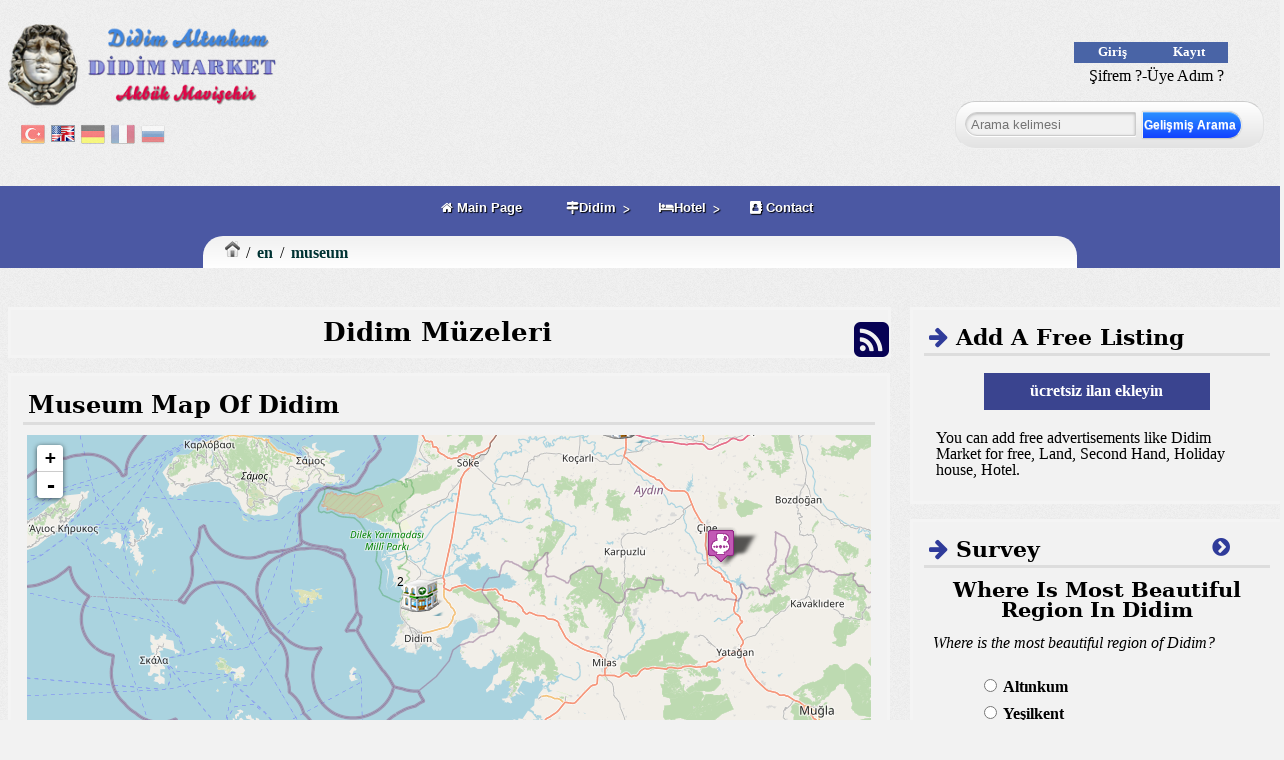

--- FILE ---
content_type: text/html; charset=UTF-8
request_url: https://didimmarket.com/en/museum
body_size: 8383
content:
<!doctype html><html lang="" prefix="og: https://ogp.me/ns#" itemscope="itemscope" itemtype="https://schema.org/WebPage"><head><meta name="generator" content="IMC IYS Versiyon 1.00" /> <meta http-equiv="Content-Type" content="text/html; charset=UTF-8"/> <meta name="viewport" content="width=device-width, initial-scale=1, maximum-scale=1">  <link rel="shortcut icon" href="https://static.didimmarket.com/media/tema/didimmarket/images/favicon.ico"><title>Didim Müzeleri | Didim Market</title><meta name="description" content="didim çevresindeki müzeler,gezilecek yerler hakkındaki bilgileri sitemizin didim müzerleri sayfalarından bulabilirsiniz." /><meta name="keywords" content="didim çevresindeki müzeler,didim müzerleri, didim ören yerleri, altınkum ören yerleri, akbük ören yerleri" /><meta name="revisit-after" content="monthly" /><meta name="robots" content="index, follow" /><script async src="//pagead2.googlesyndication.com/pagead/js/adsbygoogle.js"></script> <script > (adsbygoogle = window.adsbygoogle || []).push({google_ad_client: "ca-pub-1837272363960373",enable_page_level_ads: true });</script><script >(function(i,s,o,g,r,a,m){i["GoogleAnalyticsObject"]=r;i[r]=i[r]||function(){(i[r].q=i[r].q||[]).push(arguments)},i[r].l=1*new Date();a=s.createElement(o),m=s.getElementsByTagName(o)[0];a.async=1;a.src=g;m.parentNode.insertBefore(a,m)})(window,document,"script","https://www.google-analytics.com/analytics.js","ga");ga("create", "UA-19414909-1", "auto");ga("send", "pageview");</script><meta name="alexaVerifyID" content="L4bUPKG1fQJytXOwaSbs40j03PA" ><meta name="google-site-verification" content="6cayQ2XL59GKh6ibznk3fBRipcuoj6Z3GShpi71EMog" ><meta name="msvalidate.01" content="F5D50BD8DB583E2ED6EDAD14858C0585" ><meta name="y_key" content="4b9f81cbfaf51394" ><link rel="alternate" hreflang="tr" href="https://didimmarket.com/tr/muze"><link rel="alternate" hreflang="en" href="https://didimmarket.com/en/museum"><link rel="alternate" hreflang="de" href="https://didimmarket.com/de/museum"><link rel="alternate" hreflang="fr" href="https://didimmarket.com/fr/musee"><link rel="alternate" hreflang="ru" href="https://didimmarket.com/ru/muzej"><link rel="stylesheet" href="https://static.didimmarket.com/cache/css/muzeindex.css"><link rel="stylesheet" href="https://static.didimmarket.com/cache/css/didimmarket.css"><script src="https://static.didimmarket.com/cache/js/en-didimmarket.js"></script><script src="https://static.didimmarket.com/media/kutuphane/js/leaflet.js"></script><script src="https://pagead2.googlesyndication.com/pagead/show_ads.js"></script><script src="https://static.didimmarket.com/cache/js/b64255a12122174d1b1a875a1f51ee91.js"></script><script src="https://static.didimmarket.com/cache/js/b56e9c226e879cb11f8f62c8c0c1cc8a.js"></script><script src="https://static.didimmarket.com/cache/js/c29c67096003984f19a8a9795fa56e79.js"></script><script src="https://static.didimmarket.com/cache/js/en-muzeindex.js"></script></head><body> <header> <div id="headersol"><div id="logo" class="logo"><a href="https://didimmarket.com/en" ><img src="https://static.didimmarket.com/cache/img/b07c3ccc861235a8fa1322addac5fff2.png" alt="Didim Market" title="Didim Online Shopping System" /></a></div><div id="dil" class="dilblok"> <ul class="sitedili"><li ><a href="/tr/muze"> <img src="https://static.didimmarket.com/media/kutuphane/resim/dil/tr.png" alt="tr/muze" title="tr/muze" /> </a> </li><li class="aktif"><a href="/en/museum"> <img src="https://static.didimmarket.com/media/kutuphane/resim/dil/en.png" alt="en/museum" title="en/museum" /> </a> </li><li ><a href="/de/museum"> <img src="https://static.didimmarket.com/media/kutuphane/resim/dil/de.png" alt="de/museum" title="de/museum" /> </a> </li><li ><a href="/fr/musee"> <img src="https://static.didimmarket.com/media/kutuphane/resim/dil/fr.png" alt="fr/musee" title="fr/musee" /> </a> </li><li ><a href="/ru/muzej"> <img src="https://static.didimmarket.com/media/kutuphane/resim/dil/ru.png" alt="ru/muzej" title="ru/muzej" /> </a> </li></ul> </div></div> <div id="headerorta"> <div class="takipet"><div class="fb-like" data-share="true" data-width="450" data-show-faces="true"> </div></div> </div> <div id="headersag"> <div class="girisalani"><div class="girismodulu"><div class="butonalani"><div class="girisbutonu giris" data-linktoken="NG9LS3lkWFBYU003UWVmdCtZR2hFQmRuc3ZuMkxpUVpyb05ZdUlWeHBrWDgwUG9Hemd3ZnYwOWhsaVM1YTNEaW82TXMwRlVWNzV1ZEx4M2dLM0ZTak0wNUVDeWxBUmZxbGY0VUZ0aGFxTmVMSnNrellkc2xtVnptZ2FuMUVSMGo=">Giriş</div><div class="kayitbutonu kayit" data-linktoken="NG9LS3lkWFBYU003UWVmdCtZR2hFSHVWRFRYUXZHMzZRMzhKM2huZld2bUcxcTdjbTZUYUt5VC9QYkJOaHlkZzg2UDJhNDBXNklHczNZYXV4MTgxR0UvMVg1Sm92QWxRcGlWUXhsejE1Y0NrMzkvb2lodElQbXA2V29lLzZQaUM=">Kayıt</div><div class="temizle"></div><div class="sifretext" data-linktoken="NG9LS3lkWFBYU003UWVmdCtZR2hFQnN2U1QyazZpWDZtbFZtalFTeUl1ZnNJN1BicU5OaWkvK2xxYjBsQSthLzdxcXRWUVRRVHFteWo1Ykp6Z1B6d1F4SkNOdURyOTF3TWRZNG82NW9nQWFkS2s2dk1Ca2lRUWIrQ2NLOFQrSmU=">Şifrem ?-Üye Adım ?</div> </div></div></div> <div class="arama"><div id="aramakutusu"><input type="text" name="arama" placeholder="Arama kelimesi" id="aramainput"><a href="/en/search" id="aramayabasla">Gelişmiş Arama</a></div><div id="aramasonuclari" ></div></div> </div> </header> <nav> <div id="menu"><div class="minilogo"></div><ul ><li class="mainpage"><a href="/en/" ><i class="fa fa-home" aria-hidden="true"></i> Main Page </a></li><li><a href="/en/#" class="drop" ><i class="fa fa-map-signs" aria-hidden="true"></i>Didim</a><div class="dropdown_4columns"><ul><li class="col_2"><h3><i class="fa fa-clock-o" aria-hidden="true"></i> Local</h3><ul><li class="technicalservices"><a href="/en/technicalservices" ><i class="fa fa-wrench" aria-hidden="true"></i> Technical Services </a></li><li class="news"><a href="/en/news" ><i class="fa fa-newspaper-o" aria-hidden="true"></i> News </a></li><li class="weatherforecast"><a href="/en/weather" ><i class="fa fa-mixcloud" aria-hidden="true"></i> Weather Forecast </a></li><li class="marina"><a href="/en/marine" ><i class="fa fa-ship " aria-hidden="true"></i> Marina </a></li><li class="polls"><a href="/en/survey" ><i class="fa fa-pie-chart" aria-hidden="true"></i> Polls </a></li><li class="sites"><a href="/en/complex" ><i class="fa fa-linode" aria-hidden="true"></i> Sites </a></li></ul></li><li class="col_3"><h3><i class="fa fa-credit-card" aria-hidden="true"></i> General</h3><ul><li class="questions"><a href="/en/ask" ><i class="fa fa-graduation-cap" aria-hidden="true"></i> Questions </a></li><li class="videos"><a href="/en/videos" ><i class="fa fa-video-camera" aria-hidden="true"></i> Videos </a></li><li class="news"><a href="/en/secondhand" ><i class="fa fa-shopping-cart" aria-hidden="true"></i> News </a></li><li class="opportunityproducts"><a href="/en/promotional" ><i class="fa fa-gift" aria-hidden="true"></i> Opportunity Products </a></li><li class="photos"><a href="/en/photo" ><i class="fa fa-camera" aria-hidden="true"></i> Photos </a></li><li class="panorama"><a href="/en/virtualreality" ><i class="fa fa-superpowers" aria-hidden="true"></i> Panorama </a></li></ul></li><li class="col_4"><h3><i class="fa fa-book" aria-hidden="true"></i> Guide</h3><ul><li class="bars"><a href="/en/pub" ><i class="fa fa-coffee" aria-hidden="true"></i> Bars </a></li><li class="boats"><a href="/en/yatch" ><i class="fa fa-ship" aria-hidden="true"></i> Boats </a></li><li class="guide"><a href="/en/guide" ><i class="fa fa-file" aria-hidden="true"></i> Guide </a></li><li class="region"><a href="/en/region" ><i class="fa fa-globe" aria-hidden="true"></i> Region </a></li><li class="restaurants"><a href="/en/resturants" ><i class="fa fa-cutlery" aria-hidden="true"></i> Restaurants </a></li><li class="taxis"><a href="/en/taxi" ><i class="fa fa-car" aria-hidden="true"></i> Taxis </a></li></ul></li><li class="col_1"><h3><i class="fa fa-recycle" aria-hidden="true"></i> Environmental</h3><ul><li class="airports"><a href="/en/airport" ><i class="fa fa-plane" aria-hidden="true"></i> Airports </a></li><li class="ancientcities"><a href="/en/ancientcity" ><i class="fa fa-university" aria-hidden="true"></i> Ancient Cities </a></li><li class="tours"><a href="/en/tour" ><i class="fa fa-ravelry" aria-hidden="true"></i> Tours </a></li><li class="museums"><a href="/en/museum" ><i class="fa fa-tripadvisor" aria-hidden="true"></i> Museums </a></li><li class="beaches"><a href="/en/beach" ><i class="fa fa-bookmark" aria-hidden="true"></i> Beaches </a></li></ul></li></ul></div></li><li><a href="/en/hotel" class="drop" ><i class="fa fa-bed" aria-hidden="true"></i>Hotel</a><div class="dropdown_1columns"><ul><li class="col_1"><h3><i class="fa fa-stack-overflow" aria-hidden="true"></i> Didim Hotels</h3><ul><li class="pension"><a href="/en/hotel/board/" ><i class="fa fa-star-half" aria-hidden="true"></i> Pension </a></li><li class="4star"><a href="/en/hotel/4-star/" ><i class="fa " aria-hidden="true"></i> 4 Star </a></li><li class="2star"><a href="/en/hotel/2-star/" ><i class="fa fa-star" aria-hidden="true"></i> 2 Star </a></li><li class="aparthotel"><a href="/en/hotel/apart-hotel/" ><i class="fa fa-star-o" aria-hidden="true"></i> Apart Hotel </a></li><li class="5star"><a href="/en/hotel/5-star/" ><i class="fa " aria-hidden="true"></i> 5 Star </a></li><li class="boutiquehotel"><a href="/en/hotel/boutique-hotel/" ><i class="fa fa-star-half-empty" aria-hidden="true"></i> Boutique Hotel </a></li><li class="3star"><a href="/en/hotel/3-star/" ><i class="fa fa-star" aria-hidden="true"></i> 3 Star </a></li><li class="holidayresorts"><a href="/en/hotel/holiday-village/" ><i class="fa fa-flag" aria-hidden="true"></i> Holiday Resorts </a></li></ul></li></ul></div></li><li class="contact"><a href="/en/contact" ><i class="fa fa-address-book" aria-hidden="true"></i> Contact </a></li></ul ></div> <div id="breadcrumb"><ol class="paginasyon" itemscope itemtype="https://schema.org/BreadcrumbList"><li class="paginasyonanasayfa" itemprop="itemListElement" itemscope itemtype="https://schema.org/ListItem"><a href="https://www.didimmarket.com" itemscope itemtype="https://schema.org/Thing" itemprop="item"><span></span></a> <meta itemprop="position" content="1" /></li><li class="paginasyon-breadcrumb" itemprop="itemListElement" itemscope itemtype="https://schema.org/ListItem"> <a itemscope itemtype="https://schema.org/Thing" itemprop="item" href="https://www.didimmarket.com/en"><span>en</span></a><meta itemprop="position" content="1" /></li><li class="paginasyon-breadcrumb" itemprop="itemListElement" itemscope itemtype="https://schema.org/ListItem"> <a itemscope itemtype="https://schema.org/Thing" itemprop="item" href="https://www.didimmarket.com/en/museum"><span>museum</span></a><meta itemprop="position" content="2" /></li></ol></div> </nav> <div id="ortasol"> <section class="icerik"><h1 >Didim Müzeleri<span class="rssbuton"><a href="/en/museum/rss" target="_blank"><i class="fa fa-rss-square" title="muze rss feed"></i></a></span></h1><div id="muzeclustermap" class="blok kolon1"><h2 class="muzeclustermapblokbaslik">Museum Map Of Didim</h2><div class="blokalani" data-tap-disabled="true"><div id="clustermap" style="height:400px;"></div></div> </div><h2 class="listebaslik">Müze Listesi</h2><div class="listesiralama"><ul id="liste" class="liste2" ><li data-ilanid="6"> <div class="blokalani"> <div class="ilanbaslik"><h3> <i class="fa fa-arrow-right"></i><a href="/en/museum/milet-museum.html" rel="bookmark" title="Milet Museum">Milet Museum</a> </h3> </div> <div class="ilanresim"> <a href="/en/museum/milet-museum.html" rel="bookmark"> <span class="resimmaske"></span> <img class="thumbresim lazy" src="https://static.didimmarket.com/media/kutuphane/resim/blank.png" data-src="https://static.didimmarket.com/media/bilesen/muze/ilan/20130508/6/th_518a44c4d565a.jpg" title="Milet Museum" width="200" height="160" alt="/en/museum/milet museum " data-thumb="th_518a44c4d565a.jpg,th_518a44c530db3.jpg,th_518a44c57d1db.jpg,th_518a44c5c8825.jpg,th_518a44c61ecdf.jpg,th_518a44c669fea.jpg,th_518a44c6b6015.jpg,th_518a44c70ba9a.jpg,th_518a44c75b5f1.jpg,th_518a44c7aba4b.jpg,th_518a44c806e3e.jpg,th_518a44c85751c.jpg,th_518a44c8a4f61.jpg,th_518a44c8f1055.jpg,th_518a44c9487e9.jpg" onerror="$.imgError(this);" /></a><div class="resimfiyat"> <span class="resimfiyatdeger">Didim</span> </div></div><div class="ilanaciklama"> <h4>Müze Açıklaması</h4><p>  Museum; Aydin Province is named after the ancient city of Miletos, located in the village of Didim, just north of the village of Balat. The museum was opened in 1965 as a warehou... </p> </div> <div class="listesustdetay"> <span class="ilanziyaretsayisi" title="Müze Ziyaret sayısı"> <i class="fa fa-user-plus"></i> </span> <span class="detaysayibalonu">26187</span> <span class="ilanyorumsayisi" title="Müze yorum sayısı"> <i class="fa fa-comment"></i> </span> <span class="detaysayibalonu">0</span><span class="ilanbegenisayisi" title="Müze Beğeni Sayısı"> <i class="fa fa-hand-o-left"></i> </span> <span class="detaysayibalonu">2</span></div><div class="ilanaltdetay"> <span class="ilanlisteresimsayisi" title="Müze Resim sayısı"> <i class="fa fa-file-image-o"></i> </span><span class="detaysayibalonu"> 15</span><span class="ilandetaybuton"> <a href="/en/museum/milet-museum.html" rel="bookmark" title="/en/museum/milet-museum.html">Detail</a> </span> </div> </div></li><li data-ilanid="2"> <div class="blokalani"> <div class="ilanbaslik"><h3> <i class="fa fa-arrow-right"></i><a href="/en/museum/aydin-museum.html" rel="bookmark" title="Aydın Museum">Aydın Museum</a> </h3> </div> <div class="ilanresim"> <a href="/en/museum/aydin-museum.html" rel="bookmark"> <span class="resimmaske"></span> <img class="thumbresim lazy" src="https://static.didimmarket.com/media/kutuphane/resim/blank.png" data-src="https://static.didimmarket.com/media/bilesen/muze/ilan/20130508/2/th_518a41c271e90.jpg" title="Aydın Museum" width="200" height="160" alt="/en/museum/aydin museum " data-thumb="th_518a41c271e90.jpg,th_518a41c2c99e9.jpg,th_518a41c32ebf0.jpg,th_518a41c38edaa.jpg,th_518a41c402466.jpg,th_518a41c45f3eb.jpg,th_518a41c4bd490.jpg,th_518a41c525b8a.jpg,th_518a41c5795a4.jpg,th_518a41c5c8ea3.jpg,th_518a41c622f77.jpg,th_518a41c6739e4.jpg,th_518a41c6ccb38.jpg,th_518a41c72a33b.jpg,th_518a41c783202.jpg,th_518a41c7dc392.jpg,th_518a41c83e52d.jpg,th_518a41c897961.jpg" onerror="$.imgError(this);" /></a><div class="resimfiyat"> <span class="resimfiyatdeger">Didim</span> </div></div><div class="ilanaciklama"> <h4>Müze Açıklaması</h4><p>  The idea of setting up a Museum in the city of Aydın in the 1948 posed. But earlier Osman Hamdi Bey Museum is a Museum in 1888 during the 80s officer known to his tenure. You wer... </p> </div> <div class="listesustdetay"> <span class="ilanziyaretsayisi" title="Müze Ziyaret sayısı"> <i class="fa fa-user-plus"></i> </span> <span class="detaysayibalonu">22719</span> <span class="ilanyorumsayisi" title="Müze yorum sayısı"> <i class="fa fa-comment"></i> </span> <span class="detaysayibalonu">0</span></div><div class="ilanaltdetay"> <span class="ilanlisteresimsayisi" title="Müze Resim sayısı"> <i class="fa fa-file-image-o"></i> </span><span class="detaysayibalonu"> 18</span><span class="ilandetaybuton"> <a href="/en/museum/aydin-museum.html" rel="bookmark" title="/en/museum/aydin-museum.html">Detail</a> </span> </div> </div></li><li data-ilanid="1"> <div class="blokalani"> <div class="ilanbaslik"><h3> <i class="fa fa-arrow-right"></i><a href="/en/museum/afrodisias-museum.html" rel="bookmark" title="Afrodisias Museum">Afrodisias Museum</a> </h3> </div> <div class="ilanresim"> <a href="/en/museum/afrodisias-museum.html" rel="bookmark"> <span class="resimmaske"></span> <img class="thumbresim lazy" src="https://static.didimmarket.com/media/kutuphane/resim/blank.png" data-src="https://static.didimmarket.com/media/bilesen/muze/ilan/20130508/1/th_518a40b46df39.jpg" title="Afrodisias Museum" width="200" height="160" alt="/en/museum/afrodisias museum " data-thumb="th_518a40b46df39.jpg,th_518a40b4be440.jpg,th_518a40b510eea.jpg,th_518a40b556c3f.jpg,th_518a40b5a7828.jpg,th_518a40b6038e2.jpg,th_518a40b65465d.jpg,th_518a40b69b4ad.jpg,th_518a40b6eb64e.jpg,th_518a40b74522b.jpg,th_518a40b791637.jpg,th_518a40b7e2003.jpg,th_518a40b83b48d.jpg,th_518a40b888c7b.jpg,th_518a40b8d5d9e.jpg,th_518a40b92f990.jpg,th_518a40b97e39e.jpg,th_518a40b9ce9f6.jpg" onerror="$.imgError(this);" /></a><div class="resimfiyat"> <span class="resimfiyatdeger">Didim</span> </div></div><div class="ilanaciklama"> <h4>Müze Açıklaması</h4><p>  Aphrodisias are digging out from previous finds at the site, 1961 in İzmir and İstanbul Archaeology Museums. in 1961, Prof. Dr. Kenan t. ERİM by excavations resulting in finds th... </p> </div> <div class="listesustdetay"> <span class="ilanziyaretsayisi" title="Müze Ziyaret sayısı"> <i class="fa fa-user-plus"></i> </span> <span class="detaysayibalonu">24468</span> <span class="ilanyorumsayisi" title="Müze yorum sayısı"> <i class="fa fa-comment"></i> </span> <span class="detaysayibalonu">0</span><span class="ilanbegenisayisi" title="Müze Beğeni Sayısı"> <i class="fa fa-hand-o-left"></i> </span> <span class="detaysayibalonu">1</span></div><div class="ilanaltdetay"> <span class="ilanlisteresimsayisi" title="Müze Resim sayısı"> <i class="fa fa-file-image-o"></i> </span><span class="detaysayibalonu"> 18</span><span class="ilandetaybuton"> <a href="/en/museum/afrodisias-museum.html" rel="bookmark" title="/en/museum/afrodisias-museum.html">Detail</a> </span> </div> </div></li><li data-ilanid="3"> <div class="blokalani"> <div class="ilanbaslik"><h3> <i class="fa fa-arrow-right"></i><a href="/en/museum/museum-of-beekeeping-in-cine.html" rel="bookmark" title="Museum Of Beekeeping In Cine">Museum Of Beekeeping In Cine</a> </h3> </div> <div class="ilanresim"> <a href="/en/museum/museum-of-beekeeping-in-cine.html" rel="bookmark"> <span class="resimmaske"></span> <img class="thumbresim lazy" src="https://static.didimmarket.com/media/kutuphane/resim/blank.png" data-src="https://static.didimmarket.com/media/bilesen/muze/ilan/20130508/3/th_518a423d91e3d.jpg" title="Museum Of Beekeeping In Cine" width="200" height="160" alt="/en/museum/museum of beekeeping in cine " data-thumb="th_518a423d91e3d.jpg,th_518a423dee341.jpg,th_518a423e534de.jpg,th_518a423eae712.jpg,th_518a423f172e5.jpg,th_518a423f72b84.jpg,th_518a423fd0c2a.jpg,th_518a4240361ed.jpg,th_518a424091c39.jpg,th_518a4240e724f.jpg,th_518a424147091.jpg,th_518a4241a2f15.jpg,th_518a42420f7b6.jpg,th_518a424270196.jpg,th_518a4242d1552.jpg,th_518a424335766.jpg,th_518a42438d071.jpg,th_518a4243e7630.jpg,th_518a424449916.jpg,th_518a4244a0d0d.jpg" onerror="$.imgError(this);" /></a><div class="resimfiyat"> <span class="resimfiyatdeger">Didim</span> </div></div><div class="ilanaciklama"> <h4>Müze Açıklaması</h4><p>  T.C. Çine Beekeeping Museum, which was opened by Adnan Menderes University Çine Vocational School on 2700 m2 area allocated to Adnan Menderes University by the Ministry of Nation... </p> </div> <div class="listesustdetay"> <span class="ilanziyaretsayisi" title="Müze Ziyaret sayısı"> <i class="fa fa-user-plus"></i> </span> <span class="detaysayibalonu">17920</span> <span class="ilanyorumsayisi" title="Müze yorum sayısı"> <i class="fa fa-comment"></i> </span> <span class="detaysayibalonu">0</span></div><div class="ilanaltdetay"> <span class="ilanlisteresimsayisi" title="Müze Resim sayısı"> <i class="fa fa-file-image-o"></i> </span><span class="detaysayibalonu"> 20</span><span class="ilandetaybuton"> <a href="/en/museum/museum-of-beekeeping-in-cine.html" rel="bookmark" title="/en/museum/museum-of-beekeeping-in-cine.html">Detail</a> </span> </div> </div></li><li data-ilanid="4"> <div class="blokalani"> <div class="ilanbaslik"><h3> <i class="fa fa-arrow-right"></i><a href="/en/museum/karacasu-ethnographic-museum.html" rel="bookmark" title="Karacasu Ethnographic Museum">Karacasu Ethnographic Museum</a> </h3> </div> <div class="ilanresim"> <a href="/en/museum/karacasu-ethnographic-museum.html" rel="bookmark"> <span class="resimmaske"></span> <img class="thumbresim lazy" src="https://static.didimmarket.com/media/kutuphane/resim/blank.png" data-src="https://static.didimmarket.com/media/bilesen/muze/ilan/20130508/4/th_518a42d606377.jpg" title="Karacasu Ethnographic Museum" width="200" height="160" alt="/en/museum/karacasu ethnographic museum " data-thumb="th_518a42d606377.jpg,th_518a42d6539c5.jpg,th_518a42d6a5147.jpg,th_518a42d7016fb.jpg,th_518a42d7549af.jpg,th_518a42d7a8592.jpg,th_518a42d804a10.jpg,th_518a42d854a67.jpg,th_518a42d8a5f33.jpg,th_518a42d9034fc.jpg,th_518a42d955408.jpg,th_518a42d9a64dc.jpg,th_518a42da04d85.jpg,th_518a42da564cf.jpg,th_518a42daa9dea.jpg,th_518a42db079d7.jpg,th_518a42db54df5.jpg,th_518a42dba4f30.jpg" onerror="$.imgError(this);" /></a><div class="resimfiyat"> <span class="resimfiyatdeger">Didim</span> </div></div><div class="ilanaciklama"> <h4>Müze Açıklaması</h4><p>  It is on Tavas Road in Karacasu District Center. Opened in 2007, the museum exhibits ethnographic artifacts related to the ceramic, hot iron, leather and other handicrafts of the... </p> </div> <div class="listesustdetay"> <span class="ilanziyaretsayisi" title="Müze Ziyaret sayısı"> <i class="fa fa-user-plus"></i> </span> <span class="detaysayibalonu">19543</span> <span class="ilanyorumsayisi" title="Müze yorum sayısı"> <i class="fa fa-comment"></i> </span> <span class="detaysayibalonu">0</span></div><div class="ilanaltdetay"> <span class="ilanlisteresimsayisi" title="Müze Resim sayısı"> <i class="fa fa-file-image-o"></i> </span><span class="detaysayibalonu"> 18</span><span class="ilandetaybuton"> <a href="/en/museum/karacasu-ethnographic-museum.html" rel="bookmark" title="/en/museum/karacasu-ethnographic-museum.html">Detail</a> </span> </div> </div></li><li data-ilanid="5"> <div class="blokalani"> <div class="ilanbaslik"><h3> <i class="fa fa-arrow-right"></i><a href="/en/museum/kuvai-national-museum.html" rel="bookmark" title="Kuvai National Museum">Kuvai National Museum</a> </h3> </div> <div class="ilanresim"> <a href="/en/museum/kuvai-national-museum.html" rel="bookmark"> <span class="resimmaske"></span> <img class="thumbresim lazy" src="https://static.didimmarket.com/media/kutuphane/resim/blank.png" data-src="https://static.didimmarket.com/media/bilesen/muze/ilan/20130508/5/th_518a4438b8b9c.jpg" title="Kuvai National Museum" width="200" height="160" alt="/en/museum/kuvai national museum " data-thumb="th_518a4438b8b9c.jpg,th_518a44391834f.jpg,th_518a44396aefb.jpg,th_518a4439b79f8.jpg,th_518a443a0d3e6.jpg,th_518a443a56cef.jpg,th_518a443aa0e34.jpg,th_518a443aeb693.jpg,th_518a443b47f78.jpg,th_518a443b9652d.jpg,th_518a443be9a01.jpg,th_518a443c48b1e.jpg,th_518a443c9a479.jpg,th_518a443cebaa0.jpg,th_518a443d489ee.jpg" onerror="$.imgError(this);" /></a><div class="resimfiyat"> <span class="resimfiyatdeger">Didim</span> </div></div><div class="ilanaciklama"> <h4>Müze Açıklaması</h4><p>  The building, which was built by Sultan Abdülhamid Han in 1906-1909 and later served as Chine Military Service Branch between 1919-1979, was restored and opened as Kuva-y Milli M... </p> </div> <div class="listesustdetay"> <span class="ilanziyaretsayisi" title="Müze Ziyaret sayısı"> <i class="fa fa-user-plus"></i> </span> <span class="detaysayibalonu">19104</span> <span class="ilanyorumsayisi" title="Müze yorum sayısı"> <i class="fa fa-comment"></i> </span> <span class="detaysayibalonu">0</span><span class="ilanbegenisayisi" title="Müze Beğeni Sayısı"> <i class="fa fa-hand-o-left"></i> </span> <span class="detaysayibalonu">3</span></div><div class="ilanaltdetay"> <span class="ilanlisteresimsayisi" title="Müze Resim sayısı"> <i class="fa fa-file-image-o"></i> </span><span class="detaysayibalonu"> 15</span><span class="ilandetaybuton"> <a href="/en/museum/kuvai-national-museum.html" rel="bookmark" title="/en/museum/kuvai-national-museum.html">Detail</a> </span> </div> </div></li><li data-ilanid="7"> <div class="blokalani"> <div class="ilanbaslik"><h3> <i class="fa fa-arrow-right"></i><a href="/en/museum/yoruk-ali-efe-museum.html" rel="bookmark" title="Yoruk Ali Efe Museum">Yoruk Ali Efe Museum</a> </h3> </div> <div class="ilanresim"> <a href="/en/museum/yoruk-ali-efe-museum.html" rel="bookmark"> <span class="resimmaske"></span> <img class="thumbresim lazy" src="https://static.didimmarket.com/media/kutuphane/resim/blank.png" data-src="https://static.didimmarket.com/media/bilesen/muze/ilan/20130508/7/th_518a4567d93a2.jpg" title="Yoruk Ali Efe Museum" width="200" height="160" alt="/en/museum/yoruk ali efe museum " data-thumb="th_518a4567d93a2.jpg,th_518a45682c540.jpg,th_518a45687e493.jpg,th_518a4568d2ae9.jpg,th_518a45692c927.jpg,th_518a45697b230.jpg,th_518a4569c9934.jpg,th_518a456a2a8a1.jpg,th_518a456a7e70b.jpg,th_518a456acde27.jpg,th_518a456b29433.jpg,th_518a456b76e1b.jpg,th_518a456bc684f.jpg,th_518a456c2369e.jpg,th_518a456c8123f.jpg,th_518a456cd430f.jpg,th_518a456d320a1.jpg,th_518a456d80a72.jpg" onerror="$.imgError(this);" /></a><div class="resimfiyat"> <span class="resimfiyatdeger">Didim</span> </div></div><div class="ilanaciklama"> <h4>Müze Açıklaması</h4><p>  Aydin district of Yenipazar since 2001, opened the Museum. Yoruk Ali Efe is the hero of the region was established to keep the Museum's Garden Tomb and statue of Yörük Ali Efe.  ... </p> </div> <div class="listesustdetay"> <span class="ilanziyaretsayisi" title="Müze Ziyaret sayısı"> <i class="fa fa-user-plus"></i> </span> <span class="detaysayibalonu">21539</span> <span class="ilanyorumsayisi" title="Müze yorum sayısı"> <i class="fa fa-comment"></i> </span> <span class="detaysayibalonu">0</span></div><div class="ilanaltdetay"> <span class="ilanlisteresimsayisi" title="Müze Resim sayısı"> <i class="fa fa-file-image-o"></i> </span><span class="detaysayibalonu"> 18</span><span class="ilandetaybuton"> <a href="/en/museum/yoruk-ali-efe-museum.html" rel="bookmark" title="/en/museum/yoruk-ali-efe-museum.html">Detail</a> </span> </div> </div></li><li class="blok sayfalama"><ul class="sayfalama"><li class="page sayfalamaaktif" id="1" >1</li></ul><div class="sayfayagit"><label for="sayfayagit">go to page</label><select id="sayfayagit" name="sayfayagit"><option value="1" selected="selected" >1</option> </select> </div><div class="sayfabasina" ><label>per page</label><select name="limit"><option value="2">2</option><option value="5">5</option><option value="10" selected="selected" >10</option><option value="25">25</option><option value="50">50</option><option value="75">75</option><option value="100">100</option><option value="200">200</option> </select> </div></li></ul></div></section> </div> <div id="ortasag"><div class="blok ilanekle"><h3 class="ilanekleblokbaslik"><i class="fa fa-arrow-right"></i> Add A Free Listing</h3><div class="blokalani"><div class="yeniilan">ücretsiz ilan ekleyin</div><div class="aciklama">You can add free advertisements like Didim Market for free, Land, Second Hand, Holiday house, Hotel.</div></div></div><div class="blok hizlianket"><h3 class="hizlianketblokbaslik"><i class="fa fa-arrow-right"></i> Survey</h3><div class="blokalani"><div class="bloknavigasyon" data-linktoken="MEZaV2JDOFhnWHlrWDlLMUlFbkpjMkZESWdYUGZ3TWptQ0V2bjRnTnBYdGQ4dThkRjhDbVlUSEF4VjFjZGN2aklYdDJLZWVLZE5LdXY4czY1M09GbWp4SUlBb1FlbnU4QjQ0Q0d6TG8zblMxZjhxTXVHcGtNTFY0WVVrektKejY="><span class="sonrakiblokicerik" data-param="2" title="The Best 5 Star Hotel In Didim anketini görüntüle"><i class="fa fa-chevron-circle-right"></i></span></div><h4 class="anketbaslik">Where Is Most Beautiful Region In Didim</h4><div class="anketaciklama"><p>Where is the most beautiful region of Didim?</p></div><ul class="anketsoru" data-anketid="1"><li><input type="radio" name="anket" value="1" id="secenek1" /><label for="secenek1"> Altınkum</label></li><li><input type="radio" name="anket" value="2" id="secenek2" /><label for="secenek2"> Yeşilkent</label></li><li><input type="radio" name="anket" value="3" id="secenek3" /><label for="secenek3"> Mavişehir</label></li><li><input type="radio" name="anket" value="4" id="secenek4" /><label for="secenek4"> Akbük</label></li><li><input type="radio" name="anket" value="5" id="secenek5" /><label for="secenek5"> Yeşiltepe</label></li><li><input type="radio" name="anket" value="6" id="secenek6" /><label for="secenek6"> Uslu Site</label></li></ul><span class="anketoyla buton3">OYLA</span><hr class="temizle" /><a class="anketsonuc buton4" href="/en/survey/didim/where-is-most-beautiful-region-in-didim.html">Anket Sonuçları</a></div></div><div class="blok gunlukhava"><h3 class="gunlukhavablokbaslik"><i class="fa fa-arrow-right"></i> Weather In Didim</h3><div class="blokalani"><div class="havakutu"><div class="havatarih">01-02-2026 18:00:00</div><br /><div class="havasatir"><span class="havatanim">Sıcaklık</span> : <span class="havadeger">15.14<sub>o</sub> C</span></div><div class="havasatir"><span class="havatanim">Minimum Sıcaklık</span> : <span class="havadeger">15.14<sub>o</sub> C</span></div><div class="havasatir"><span class="havatanim">Maksimum Sıcaklık</span> : <span class="havadeger">15.14<sub>o</sub> C</span></div><div class="havasatir"><span class="havatanim">Basınç</span> : <span class="havadeger">1003 hPa</span></div><div class="havasatir"><span class="havatanim">Nem</span> : <span class="havadeger">78 %</span></div><span class="havadetay"><a href="/en/weather">Tüm Hava Durumu</a></span><div class="temizle"></div></div></div></div><div class="blok ebulten"><h3 class="ebultenblokbaslik"><i class="fa fa-arrow-right"></i> E Newsletter Subscription</h3><div class="blokalani"><p class="text-alto">From our site You can notify us of up-to-date real estate, land, hotels, holidays and other up-to-date news by email newsletters. You can subscribe free to our email newsletter</p><select id="ebultengrup" name="ebultengrup"><option value="0">All Newsletters</option><option value="1">Real Estate</option><option value="7">Land</option><option value="3">Hotel</option><option value="5">Holiday Homes</option></select><input type="email" name="ebulten" placeholder="Email Adresiniz" class="ebulten"><span class="emailmesaji"></span> <span class="ebultenkayit" onclick="Captcha()">Abone Ol</span></div></div><div class="blok panoramalarimiz"><h3><i class="fa fa-arrow-right"></i><a href="/en/virtualreality" rel="bookmark" title="Altinkum Didim Panoramas">Altinkum Didim Panoramas</a></h3><div class="blokalani"><a href="/en/virtualreality" rel="bookmark" title="Altinkum Didim Panoramas"><img class="panoramalarimiz lazy" src="https://static.didimmarket.com/media/kutuphane/resim/blank.png" data-src="https://static.didimmarket.com/cache/img/ccc9088f50ceb28bfe11e06fb9083d27.jpg" alt="Altinkum Didim Panoramas" /><div class="resimmaske"></div></a></div></div><div class="blok anavideo"><h3><i class="fa fa-arrow-right"></i><a href="/en/videos" rel="bookmark" title="Altinkum Didim Videos">Altinkum Didim Videos</a></h3><div class="blokalani"><a href="/en/videos" rel="bookmark" title="Altinkum Didim Videos"><img class="videolarimiz lazy" src="https://static.didimmarket.com/media/kutuphane/resim/blank.png" data-src="https://static.didimmarket.com/cache/img/7de4cb19eac4e48cce7ae66539c7328c.jpg" alt="Altinkum Didim Videos" width="436" height="200"/><div class="resimmaske"></div></a></div></div></div> <div id="ortaalt"> <div class="alt"><div class="sayfaicalt"></div></div> </div> <footer> <div id="adminpaylas"></div> <div id="sayfaalt"><div class="blok sayfaaltsol"><div class="blokalani"><ul class="sartnamemenu"><li><i class="fa fa-arrow-right"></i> <a href="/en/rule/conditions-of-use-for-didim-market.html">Conditions Of Use For Didim Market</a></li><li><i class="fa fa-arrow-right"></i> <a href="/en/rule/didim-market-rental-conditions.html">Didim Market Rental Conditions</a></li><li><i class="fa fa-arrow-right"></i> <a href="/en/rule/the-procedure-of-didim-real-estate-sales-transacti.html">The Procedure Of Didim Real Estate Sales Transactions</a></li><li><i class="fa fa-arrow-right"></i> <a href="/en/rule/consideration-when-buying-property-in-didim.html">Consideration When Buying Property In Didim</a></li></ul></div></div><div class="blok sayfalatorta"><div class="blokalani"> <ul class="sayfaaltmenu"><li><i class="fa fa-arrow-right"></i> <a href="/en/sitemap" target="_blank" >Site Map</a></li><li><i class="fa fa-arrow-right"></i> <a href="/en/search" >Search</a></li></ul></div></div><div class="blok sayfalatsag"><div class="blokalani"><h2>İletişim Bilgilerimiz</h2><p><i class="fa fa-star"></i> <b>I.M.X TOUR</b></p><p><i class="fa fa-star"></i> GSM:0090 535 626 24 23</p><p><i class="fa fa-star"></i> Tel:0090 256 813 8021</p><p><i class="fa fa-star"></i> Fax:0090 256 813 8078</p><p><i class="fa fa-star"></i> Adres:Karakol Caddesi Göksu işhanı No:2/M Altınkum Didim Aydın</p><p></p></div></div></div> <div id="copyright"><div class="copyright"><div class="copyright">Share who is responsible for all content shared on the Didim Market. 2026 didimmarket. com We are using otomatic translations in out web page</div></div></div> <div id="sosyallink"><ul class="sosyalink"><li><a href="https://www.facebook.com/didimmarket" title="Facebook Hesabımız" target="_blank"><i class="fa fa-facebook-square sosyalicon"></i></a></li><li><a href="https://twitter.com/didimmarket" title="Twitter hesabımız" target="_blank"><i class="fa fa-twitter-square sosyalicon"></i></a></li><li><a href="https://vimeo.com/user11262584" title="Youtube Sayfamız" target="_blank"><i class="fa fa-youtube-square sosyalicon"></i></a></li><li><a href="http://www.youtube.com/channel/UCvmC0gcg6LG3kjwDpia2LUg" title="Vimeo hesabımız" target="_blank"><i class="fa fa-vimeo-square sosyalicon"></i></a></li></ul> <div class="temizle"></div></div> <div id="yukaricik"><span><i class="fa fa-reply-all" aria-hidden="true" title="Yukarı Çık"></i></span> </div> <div class="temizle"></div> <div class="googleadsense"></div> <div class="popupreklam"></div> <div class="temizle"></div> <div class="kayanhaber"></div> </footer></body></html>

--- FILE ---
content_type: text/html; charset=utf-8
request_url: https://www.google.com/recaptcha/api2/aframe
body_size: 267
content:
<!DOCTYPE HTML><html><head><meta http-equiv="content-type" content="text/html; charset=UTF-8"></head><body><script nonce="Y4CcJu0pgkGY-5L4NbinZA">/** Anti-fraud and anti-abuse applications only. See google.com/recaptcha */ try{var clients={'sodar':'https://pagead2.googlesyndication.com/pagead/sodar?'};window.addEventListener("message",function(a){try{if(a.source===window.parent){var b=JSON.parse(a.data);var c=clients[b['id']];if(c){var d=document.createElement('img');d.src=c+b['params']+'&rc='+(localStorage.getItem("rc::a")?sessionStorage.getItem("rc::b"):"");window.document.body.appendChild(d);sessionStorage.setItem("rc::e",parseInt(sessionStorage.getItem("rc::e")||0)+1);localStorage.setItem("rc::h",'1770145536084');}}}catch(b){}});window.parent.postMessage("_grecaptcha_ready", "*");}catch(b){}</script></body></html>

--- FILE ---
content_type: text/css
request_url: https://static.didimmarket.com/cache/css/muzeindex.css
body_size: 9929
content:
.logo img{max-width:100%; display:block;height: auto;}.cevrimdisi{display: block; position: fixed;bottom:0; left:0;width:100%; height: 30px;background-color: red; color:white;font-size:1.6em;text-align: center;z-index: 9999;}.sitedili{width:90%;padding:2%;margin:2%;}.sitedili li{display:inline-block;padding:0.6%;margin:0.6%;opacity:0.5; width:10%;}.sitedili li.aktif{opacity:1}.sitedili li img{width:100%; height:auto;}.takipet{border:medium none;height:80px;left:32%;overflow:hidden;position:absolute;top:10px;width:350px}.girisalani{width:99.4%;padding:0.2%;min-height:70px;}.girismodulu{width:98.6%;}.moduluyeresim,.uyegiris{display:inline-block;vertical-align:top;}.moduluyeresim{width:16%; margin-left:25%; position: relative;}.moduluyeresim img{width:98%; height:auto;}.uyegiris{width:54.9%;}.uyegiris .merhaba{width:98.6%; padding:0.4%;font-size:1.2vw;}.girismodulu a{color:#fff; text-align:center; }.sifretext a {color:#010B33;}.sifretext a:hover {color:#B7B5AC;}.girismodulu .butonalani{width:55%;margin-left:40%;}.dilsecimi{padding:3px;}.hatirla{margin-left:20px;}.girisbutonu,.kayitbutonu,.hesapbotunu,.cikis{background:#4964A6 no-repeat scroll;display:inline-block;color:#fff;cursor:pointer;font-size:1vmax;font-weight:700;min-width:44%;padding:2.5% 1.5% 2.9%;text-align:center;margin-top:18px;}.girisbutonu:hover,.kayitbutonu:hover,.hesapbotunu:hover,.cikis:hover{background:#B057D1 no-repeat scroll;color:#F90;}.girisbutonu span,.kayitbutonu span,.hesapbotunu span,.cikis span{padding-left:15px;}.hesapbotunu a,.cikis a{color:#FFF;text-decoration:none;}.sifretext,.emailtext{float:left;text-align:center;cursor:pointer;margin-left:10px;padding:5px;}.sifretext:hover,.emailtext:hover{color:red;}.girisform,.popupform{position:fixed;z-index:996;top:35%;left:35%;opacity:0.95;background-color:#66F;border-radius:10px;border:3px solid #63F;padding:5px 15px 7px;}.girisformalani{-moz-box-shadow:0 10px 24px -7px #000;-webkit-box-shadow:0 10px 24px -7px #000;box-shadow:0 10px 24px -7px #000;}#maske{position:absolute;top:0;left:0;height:200%;width:100%;display:none;background-color:#000;opacity:0.01;}.girisformkapat{float:right;border:1px solid #F30;color:#fff;background-color:#F63;cursor:pointer;opacity:1;z-index:10001;margin:-2px -1px;padding:5px;}.girisformkapat:hover{color:#60C;background-color:#FC6;}.uyegirisformu{width:340px;min-height:250px;position:relative;background:#fffaf6;border-radius:4px;color:#7e7975;box-shadow:0 10px 24px -7px #000;margin-top:15px;padding:5px;}.uyegirisformu h1{font-size:15px;font-weight:700;color:#F60;padding-bottom:8px;border-bottom:1px solid #EBE6E2;box-shadow:0 1px 0 rgba(255,255,255,0.8);}.uyegirisformu h1 .uyegirisbaslik{display:inline-block;text-transform:uppercase;color:#6c6763;padding-right:2px;}.uyegirisformu .inputalani{width:40%;display: inline-block; vertical-align: top; padding-top:3%;border-top:1px solid rgba(255,255,255,1);margin:5px; margin:3%;}.uyegirisformu label{display:block;cursor:pointer;text-transform:uppercase;font-weight:400;text-shadow:0 1px 0 rgba(255,255,255,0.8);font-size:11px;padding:0 0 5px 2px;}.uyegirisformu label i{margin-right:5px;display:inline-block;width:10px;}.uyegirisformu input[type=text],.uyegirisformu input[type=password]{font-family:Lato, Calibri, Arial, sans-serif;font-size:13px;font-weight:400;display:block;width:100%;margin-bottom:5px;border:3px solid #ebe6e2;border-radius:5px;-webkit-transition:all .3s ease-out;-moz-transition:all .3s ease-out;-ms-transition:all .3s ease-out;-o-transition:all .3s ease-out;transition:all .3s ease-out;padding:5px;}.uyegirisformu input[type=text]:hover,.uyegirisformu input[type=password]:hover{border-color:#CCC;}.uyegirisformu label:hover ~ input{border-color:#06F;}.uyegirisformu input[type=text]:focus,.uyegirisformu input[type=password]:focus{outline:none;box-shadow:0 10px 24px -7px #000;}.uyegirisformu input[type=submit]{cursor:pointer;float:right;border-top:1px solid #96d1f8;background:#28597a;border-radius:8px;box-shadow:rgba(0,0,0,1) 0 1px 0;text-shadow:rgba(0,0,0,.4) 0 1px 0;color:#FFF;font-size:14px;font-family:Georgia, serif;text-decoration:none;vertical-align:middle;padding:5px 10px;}.uyegirisformu input[type=submit]:hover{border-top-color:#28597a;background-color:#F89210;color:#ccc;}.uyegirisformu input[type=submit]:active{border-top-color:#1b435e;background:#1b435e;}.no-boxshadow .uyegirisformu input[type=submit]:hover{background:#ffb347;}.no-boxshadow .uyegirisformu .log-twitter:hover{background:#2a8ac4;}.uyegirisformu p:last-of-type{clear:both;}.uyegirisformu .opt{text-align:right;margin-right:3px;}.uyegirisformu label[for=showPassword]{display:inline-block;margin-bottom:10px;font-size:11px;font-weight:400;text-transform:capitalize;}.uyegirisformu input[type=checkbox]{vertical-align:middle;max-width:20px;margin:-1px 5px 0 1px;}.formmesaji{min-width:200px;min-height:120px;background-color:#FFF;font-size:18px;font-weight:700;padding:20px;}.girisyap{padding:5px;margin:5px; border:1px solid #122972; background: #253A8C; color: #fff; cursor: pointer; font-size: 1.2vw;float:right;margin-bottom: 20px;}.girisyap:hover{ background: #E3850D; color: #000;}.sociallogin{padding: 5px; display: block; margin-top:40px;}.sociallogin span{ display: inline-block; vertical-align: top; width: 41%;cursor:pointer;}.sociallogin span img{width:100%;height: auto;}#aramakutusu{background:linear-gradient(#FFF,#e2e2e2) repeat scroll 0 0 #EAF8FC;border-color:#ccc #e2e2e2 #f1f1f1;border-radius:20px 20px 20px 20px;border-style:solid;border-width:1px;height:auto;overflow:hidden;padding:3%;width:98%;}#aramainput ,#aramayabasla{display:inline-block;}#aramakutusu a{height:auto;padding:2.4% 0.4% ;margin-left:2%;color:#fff;}#aramakutusu a:hover{color:#fdfdfd;background:#23447F;}#aramainput{background:none repeat scroll 0 0 #F1F1F1;border:1px solid #ccc;border-radius:30px 3px 3px 30px;box-shadow:0 1px 3px rgba(0,0,0,0.25) inset,0 1px 0 #FFF;font:1vw 'trebuchet MS',arial,helvetica;padding:1.2% 1.8%;width:55%;color:#e2e2e2}#aramainput:focus{background:none repeat scroll 0 0 #e2e2;color:#339;font-weight:700;font-size:1.3vmax}#aramayabasla{background:linear-gradient(#2B91FF,#1241FF) repeat scroll 0 0 #6CBB6B;border-color:#e2e2e2 #f2f2f2 #ccc;border-radius:3px 30px 30px 3px;border-style:solid;border-width:1px;box-shadow:0 0 1px rgba(0,0,0,0.3),0 1px 0 rgba(255,255,255,0.3) inset;color:#23441E;cursor:pointer;font:bold 0.9vmax Arial,Helvetica;height:auto;text-shadow:0 1px 0 rgba(255,255,255,0.5);width:33%;}#aramasonuclari{display:none;width:350px;min-height:300px;border:2px solid #e2e2e2;background:linear-gradient(#FFF,#D4E8EC) repeat scroll 0 0 #EAF8FC;z-index:99999;position:absolute;padding:10px;border-radius:20px 20px 0 0;-webkit-box-shadow:0 10px 11px rgba(50,50,50,0.75);-moz-box-shadow:0 10px 11px rgba(50,50,50,0.75);box-shadow:0 10px 11px rgba(50,50,50,0.75)}#aramasonuclari h3 a{color:#1241FF}#aramasonuclari h3 a:hover{color:#606}#aramasonuclari h2{font-size:.9em;background:linear-gradient(#FFF,#D4E8EC) repeat scroll 0 0 #EAF8FC;padding:5px;}#aramasonuclari h3{font-size:.7em}.aramabuton{padding:5px}#menu:first-child {background-color: #4B58A3;list-style: none;width: 68%;height: 43px;padding: 0 20px;margin: 0 auto;display: block;}#menu ul{display: flex;justify-content: center;flex-wrap: wrap;}#menu ul li {border: medium none;display: inline-block;margin-right: 3%;margin-top: 12px;padding: 0.5% 1%;position: relative;text-align: center;z-index: 99;}#menu ul li:hover {padding-right: 2%;border: 1px solid #777;background: #fdfdfd;background: -moz-linear-gradient(top, #f2f2f2, #f4f4f4);background: -webkit-gradient(linear, 0% 0%, 0% 100%, from(#f2f2f2), to(#f4f4f4));-moz-border-radius: 5px 5px 0 0;-webkit-border-radius: 5px 5px 0 0;border-radius: 5px 5px 0 0}#menu ul li a {font-family: Arial, Helvetica, sans-serif;font-size: 1vw;font-weight: 700;color: #fff;display: block;outline: 0;text-decoration: none;text-shadow: 1px 1px 1px #000}#menu ul li:hover a {color: #036;text-shadow: 1px 1px 1px #eee}#menu ul li .drop:before {content: "ᐳ";font-size: 0.7vw;font-style: normal;font-weight: bold;position: absolute;right: -8%;text-decoration: inherit;top: 8px;}#menu ul li:hover .drop:before {content: "ᐯ";font-size: 1vw;font-style: normal;font-weight: bold;text-decoration: inherit;position: absolute;right: 2%;top: 6px;}.dropdown_1columns, .dropdown_2columns, .dropdown_3columns, .dropdown_4columns, .dropdown_5columns {margin: 4px auto;float: left;position: absolute;left: -999em;text-align: left;padding: 10px 5px;border: 1px solid #777;border-top: none;background: #fdfdfd;background: -moz-linear-gradient(top, #f2f2f2, #f4f4f4);background: -webkit-gradient(linear, 0% 0%, 0% 100%, from(#f2f2f2), to(#f4f4f4));-moz-border-radius: 0 5px 5px;-webkit-border-radius: 0 5px 5px 5px;border-radius: 0 5px 5px 5px;-webkit-box-shadow: 0 10px 11px rgba(50,50,50,0.75);-moz-box-shadow: 0 10px 11px rgba(50,50,50,0.75);box-shadow: 0 10px 11px rgba(50,50,50,0.75)}.dropdown_1columns {width: 140px}.dropdown_2columns {width: 280px}.dropdown_3columns {width: 420px}.dropdown_4columns {width: 560px}.dropdown_5columns {width: 700px}#menu ul li:hover .dropdown_1columns, #menu ul li:hover .dropdown_2columns, #menu ul li:hover .dropdown_3columns, #menu ul li:hover .dropdown_4columns, #menu ul li:hover .dropdown_5columns {left: -1px;top: auto}.col_1, .col_2, .col_3, .col_4, .col_5 {display: inline;float: left;position: relative;margin-left: 5px;margin-right: 5px;z-index: 9999}#menu ul .ustmenu_right {float: right;margin-right: 0}#menu ul li .align_right {-moz-border-radius: 5px 0 5px 5px;-webkit-border-radius: 5px 0 5px 5px;border-radius: 5px 0 5px 5px}#menu ul li:hover .align_right {left: auto;right: -1px;top: auto}#menu ul p, #menu ul h2, #menu ul h3, #menu ul ul li {font-family: Arial, Helvetica, sans-serif;line-height: 21px;font-size: 12px;text-align: left;text-shadow: 1px 1px 1px #ccc;padding: 2px}#menu ul h2 {font-size: 21px;font-weight: 400;letter-spacing: -1px;margin: 7px 0 14px;padding-bottom: 14px;border-bottom: 1px solid #666}#menu ul h3 {font-size: 12px;margin: 7px 0 14px;padding-bottom: 7px;border-bottom: 1px solid #888;background-color: #fff}#menu ul p {line-height: 18px;margin: 0 0 10px}#menu ul li:hover div a {font-size: 12px;color: #015b86}#menu ul li:hover div a:hover {color: #F60}.strong {font-weight: 700}.italic {font-style: italic}.imgshadow {background: #FFF;padding: 4px;border: 1px solid #777;margin-top: 5px;-moz-box-shadow: 0 0 5px #666;-webkit-box-shadow: 0 0 5px #666;box-shadow: 0 0 5px #666}.img_left {width: auto;float: left;margin: 5px 15px 5px 5px}#menu ul li .black_box {background-color: #333;color: #eee;text-shadow: 1px 1px 1px #000;padding: 4px 6px;-moz-border-radius: 5px;-webkit-border-radius: 5px;border-radius: 5px;-webkit-box-shadow: inset 0 0 3px #000;-moz-box-shadow: inset 0 0 3px #000;box-shadow: inset 0 0 3px #000}#menu ul li ul {list-style: none;padding: 0;margin: 0 0 12px}#menu ul li ul li {font-size: 12px;line-height: 24px;position: relative;text-shadow: 1px 1px 1px #fff;padding: 0;margin: 0;float: none;text-align: left;width: 130px;}#menu ul li ul li:hover {background: none;border: none;padding: 0;margin: 0;}#menu ul li .greybox li {background: #F4F4F4;border: 1px solid #bbb;margin: 0 0 4px;padding: 4px 6px;width: 116px;-moz-border-radius: 5px;-webkit-border-radius: 5px;-khtml-border-radius: 5px;border-radius: 5px}#menu ul li .greybox li:hover {background: #fff;border: 1px solid #aaa;padding: 4px 6px;margin: 0 0 4px}#menu ul li ul li a {font-size: 14px;line-height: 24px;position: relative;text-shadow: 1px 1px 1px #fff;padding: 0;margin: 0;float: none;text-align: left;width: 130px;border-bottom: 1px dashed #908989;}#menu ul li ul li a:hover {color: #F90;background-color: #B7B3B3;border-bottom: 1px solid #6C6C6C;}#menu ul li ul li.col_1, #menu ul li ul li.col_2, #menu ul li ul li.col_3, #menu ul li ul li.col_4, #menu ul li ul li.col_5 {display: inline;float: left;position: relative;margin-left: 5px;margin-right: 5px;z-index: 9999}.minilogo{display:none;}.paginasyon{background-color:#F2F2F2;background:linear-gradient(to bottom,#F2F2F2 10%,#FFF 100%) repeat scroll 0 0 transparent;margin:0 auto;padding:2px;width:68%;border-radius:20px 20px 0 0;min-height:28px;}ol.paginasyon li{display:inline-block;padding:2px;margin:0}.paginasyon li + li:before{content:"/";padding:0 3px}ol.paginasyonli a{font-size:.8em;color:#636}ol.paginasyonli a:hover{color:#63F}.paginasyonanasayfa{background:url(https://static.didimmarket.com/media/kutuphane/resim/sprite/ikon-sprite_tr.png) 0 0 no-repeat;padding:0!important;margin:3px 0 0 20px !important;height:17px;width:16px;background-position:-102px -18px}.paginasyon div{float:left;padding:3px;margin-left:3px}.paginasyon-breadcrumb:before{content:"/";padding:0 3px}.ucretsizilan {position: relative}.yeniilan {padding: 3%;background-color: #3A448F;color: #fff;font-weight: bold;cursor: pointer;width: 60%;margin: 3% auto;text-align: center;}.yeniilan:hover {color: #000;background: #52A7EC;}.aciklama {padding: 3%;}.yeniilaniptal {background-color: #aa1618;border: 1px solid #290000;color: #fff;cursor: pointer;height: 22px;padding: 4px;position: absolute;right: 25px;text-align: center;top: 25px;width: 60px;}.yeniilaniptal:hover {color: #000;background-color: #5FA0E5;}.ilanbilgi .satir {padding: 5px;margin: 3px;width: 60%;border: 1px solid #e2e2e2;min-height: 60px;display: block;}.ilanbilgi label {padding: 5px;margin-bottom: 5px;}.ilanbilgi input {width: 60%;background: #FFFFFF;color: #410260;font-weight: bold;font-size: 1.2vw;margin: 15px;}fieldset.bilesensec{overflow:visible;}ul.bilesensec {padding: 5px;margin: 5px;width: 40%;}ul.bilesensec li {padding: 3px;margin: 3px;cursor: pointer;background-color: #fdfdfd;border: 1px solid #e2e2e2;font-size: 2em;font-weight: bold;}ul.bilesensec li:hover {background-color: #D3CECF;}.altnavigasyon {padding: 5px;margin-top: 20px;min-height: 30px;width: 60%;}.onceki, .sonraki {cursor: pointer;padding: 5px;margin: 5px;background: #770896;border: 2px solid #31014A;color: #fff;font-weight: bold;font-size: 1.3vw;}.onceki:hover, .sonraki:hover {color: #000;background: #E5A0F4;}.sonraki {float: right;}#navigation {height: 45px;background-color: #e9e9e9;border-top: 1px solid #fff;}#navigation ul {list-style: none;float: left;margin-left: 22px;}#navigation ul li {float: left;border-right: 1px solid #ccc;border-left: 1px solid #ccc;position: relative;margin: 0px 2px;}#navigation ul li a {display: block;height: 45px;background-color: #444;color: #777;outline: none;font-size: 0.9em;font-weight: bold;text-decoration: none;line-height: 45px;padding: 0px 5px;border-right: 1px solid #fff;border-left: 1px solid #fff;background: #f0f0f0;background: -webkit-gradient(linear,left bottom,left top,color-stop(0.09, rgb(240,240,240)),color-stop(0.55, rgb(227,227,227)),color-stop(0.78, rgb(240,240,240)));background: -moz-linear-gradient(center bottom,rgb(240,240,240) 9%,rgb(227,227,227) 55%,rgb(240,240,240) 78%)}#navigation ul li a:hover {background: #EF363A;color: #fff;}#navigation ul li.selected a {background: #3E3890;color: #fff;}span.checked {background: transparent url(/cache/img/f60cc85f766289405989327d98f8ee14.png) no-repeat top left;position: absolute;top: 0px;left: 1px;width: 20px;height: 20px;}span.error {background: transparent url(/cache/img/585fa1fd30e2a6bc03a29164e3850ef8.png) no-repeat top left;position: absolute;top: 0px;left: 1px;width: 20px;height: 20px;}.listeleme input:not([type=radio]), .listeleme textarea, .listeleme select {background: #ffffff;border: 1px solid #ddd;-moz-border-radius: 3px;-webkit-border-radius: 3px;border-radius: 3px;outline: none;padding: 3px;width: 250px;}.listeleme input:focus {-moz-box-shadow: 0px 0px 3px #aaa;-webkit-box-shadow: 0px 0px 3px #aaa;box-shadow: 0px 0px 3px #aaa;background-color: #FFFEEF;}.listeleme p.submit {background: none;border: none;-moz-box-shadow: none;-webkit-box-shadow: none;box-shadow: none;}.listeleme button, input button, .yuklebutonu {border: none;outline: none;-moz-border-radius: 10px;-webkit-border-radius: 10px;border-radius: 10px;color: #ffffff;display: block;cursor: pointer;margin: 0px auto;clear: both;padding: 7px 25px;text-shadow: 0 1px 1px #777;font-weight: bold;font-family: "Century Gothic", Helvetica, sans-serif;font-size: 22px;-moz-box-shadow: 0px 0px 3px #aaa;-webkit-box-shadow: 0px 0px 3px #aaa;box-shadow: 0px 0px 3px #aaa;background: #4797ED!important;}.listeleme button:hover, input button:hover, .yuklebutonu:hover {background: #d8d8d8!important;color: #666;text-shadow: 1px 1px 1px #fff;}.yuklebutonu {width: 100px;text-align: center;}.yuklemeislemi {position: absolute;top: 10%;left: 40%;}.chosen-container .chosen-results {width: 100%;}.chosen-container a {height: 30px !important;margin: 4px;}.tooltip-icon-top {right: 4px!important;}#ikonsec, #kmlsec {width: 500px;}#haritakml, #haritaikon, #videosec, .mediaekle, .mediasil, input#panoramasec, input#sunumsec {width: 75px;cursor: pointer;background: #294074!important;color: #fff;}table td input #haritaadres {width: 250px}.formharita {padding: 5px;margin: 5px;background-color: #f2f2f2;}.gharita {margin: 20px auto;border: 1px dashed silver}.haritaikonalani, .kmlikonalani {display: inline-block;text-align: center;vertical-align: bottom;margin-left: 8px}ul.haritaikon li {border: 1px solid #e2e2e2;float: left;padding: 2px;margin: 2px;background-color: #F8F8F8}.haritaalan {display: inline-block!important;margin: 3px;padding: 3px;width: 60px}form[name="form"] {width: 98%!important;padding-top: 60px;}form .eainput label {display: inline-block;padding: 2px;cursor: pointer;}form .eainput input[type="checkbox"] {vertical-align: middle!important;width: 10px!important;display: inline-block;}form input#resim {float: left!important;clear: both;margin-top: 10px;}form .eainput input, form .eainput select {width: 60%!important;}form .formkayitbuton {float: right;padding: 0;text-align: right;margin-top: -160px!important;margin-right: 4px;font-size: 1vmax}form .formkayitbuton ul li {color: #666;float: left;height: 50px;width: 50px;list-style: none outside none;padding: 3px;text-align: center;margin: 3px}form .formkayitbuton ul li:hover {opacity: .5}form fieldset {border: 1px solid #CCC;margin-bottom: 10px;padding: 5px;text-align: left}form fieldset legend {background-color: #FFF;border: 1px solid #AAA;border-radius: 2px 2px 2px 2px;color: #444;font-weight: 700;padding: 5px 10px}form fieldset legend:hover {background-color: #d0dafd;color: #339}form .bilesensec fieldset {background-color: #f2f2f2}form div .aktif {display: inline-block;}form div .pasif {display: inline-block;}form div[class^="formfieldset"] {display: inline-block;height: auto;padding: 5px;margin: 10px 0.2% 0.2%;border: 2px dashed #ccc;background-color: #fcfcfc;vertical-align: top}form div[class^="formfieldset"] h2 {background: linear-gradient(to bottom, #fcfcfc 0%, #d9dbdf 100%) repeat scroll 0 0 transparent;border-radius: 3px 3px 0 0;box-shadow: 2px 0 2px rgba(0,0,0,0.1), -2px 0 2px rgba(0,0,0,0.1);color: #385c5b;display: block;font-size: 15px;font-weight: 700;height: 40px;letter-spacing: 1px;line-height: 40px;min-width: 80px;padding: 0 20px;position: relative;text-align: center;text-shadow: 1px 1px 1px rgba(255,255,255,0.3);text-transform: uppercase;margin-top: -43px}form div table tbody tr {min-height: 50px;}form .formsubmitbuton {height: 100px}form input {width: 255px}form input #baslik, form input #sefurl {width: 254px}form input .tumunusec {width: 25px;vertical-align: top}form input .sira {width: 20px}form input .menuogesi:hover {width: 90px;background-color: #e2e2e2;-moz-border-radius: 20px;-webkit-border-radius: 20px;-khtml-border-radius: 20px;border-radius: 20px}form input[type="submit"], form input[type=button] {background: #2981E4;padding: 5px;text-decoration: none;color: #fff;font: bold 14px Arial, Helvetica, sans-serif;-moz-border-radius: 7px;-webkit-border-radius: 7px;border-radius: 7px;-moz-box-shadow: 0 1px 2px #000;-webkit-box-shadow: 0 1px 2px #000;box-shadow: 0 1px 2px #000;text-shadow: 0 -1px 1px rgba(0,0,0,0.25);max-width: 100px}form input[type="submit"]:hover, form input[type=button]:hover {background: #F93;color: #306;border: 1px solid #930}form input[type="submit"]:active, form input[type=button]:active {background: #6F6;color: #600;border: 1px solid #C9F}form .baslik input, form .link input {width: 350px}form .baslik input:hover, form .link input:hover {background-color: #cfc}form .eainput input[type='checkbox'] {width: 30px}form #kaydetbuton, form #kapatbuton, form #duzenlebuton, form #temakaydet, form #eklentiduzenle {cursor: pointer;color: red}form #kaydetbuton:hover, form #kapatbuton:hover, form #duzenlebuton:hover, form #temakaydet:hover, form #eklentiduzenle:hover {color: blueviolet}form .forminput {margin: 5px;padding: 5px}form .forminput label {margin: 3px;width: 35%;display: inline-block}form .eainput {background-color: #FDFDFD;display: inline-block;margin: 4px;padding: 4px;border: 1px dashed #C99;font-size: 12px;color: #336}form .editor {width: 100%;height: 430px}form span.zorunlualan {color: #FF0004;font-weight: bold}form hr {border-color: #000;border-radius: 20px;border-style: solid;border-width: 1px 0 0;height: 10px;margin-top: 15px}.gruptumunusec, .gruptumunusil {background-color: #b800ff;border-radius: 7px;box-shadow: 0 1px 2px #000;cursor: pointer;display: inline-block;margin: 6px 2px;padding: 4px}.gruptumunusec:hover, .gruptumunusil:hover {background-color: #301e6c;color: #fff}.gruptumunusil {margin-left: 90px}.hizliikon {margin-left: 10px}.hizliikon li {display: block;border: 1px solid #e2e2e2;float: left;padding: 2px;margin: 2px;width: 24px;height: 24px}.hizliikon span.ikon {background-image: none;cursor: pointer}#resimlistesi {list-style: none;margin-top: 20px}#resimlistesi li {display: inline-block;border: 1px solid #30C;margin: 8px;padding: 5px}#resimlistesi li:hover {display: inline-block;border: 1px dashed red;background-color: #F60}#resimlistesi input.resimisim, #resimlistesi textarea.resimaciklamalari {width: 88%!important;}#resimlistesi .resimisimi:hover, #resimlistesi textarea.resimaciklamalari:hover {background-color: #FC0}#resimlistesi .resimisim :focus {background-color: #fff}#resimlistesi .tekresimiptal {float: right;padding: 3px;margin: 3px;cursor: pointer}#yuklenecekresimler {border: 3px dashed #F90;padding: 10px;margin: 10px;display: none;background-color: #FDFDFD}.yuklencektekresim {width: 31.6%;min-height: 46px;margin: 3px;padding: 3px;background-color: #fdfdfd;border: 1px solid #e2e2e2;float: left}.yuklencektekresim span {background-color: #F2F2F2;display: inline-block;height: 20px;margin: 5px 3px 3px;padding: 3px;vertical-align: top}.resimalani1 {float: left;height: 30px;margin-top: 3px}.yuklenecekresim {display: inline-block;border: 1px dashed #30C;margin: 5px;padding: 5px;background-color: #F93}.yuklenenresim, .yuklenenresimhata {background-color: #E2E2E2;border: 1px solid #CCC;float: left;height: auto;margin: 6px 6px 10px;padding: 6px;width: 140px}.yuklenenresim img {margin: -5px 5px;padding: 2px}.resimustkontrol {padding-top: 5px}.resimkapat {color: red;cursor: pointer;float: right;margin-right: -25px;margin-top: -20px;z-index: 10}.kategoriresimlistesi {width: 250px;min-height: 400px;overflow: scroll;background-color: #FFF}.kategoriresimlistesi li {display: inline-block;padding: 5px;margin: 5px;border: 1px solid #e2e2e2;cursor: pointer}.kategoriresmi {vertical-align: bottom}.resimkontrol {background-color: #fff;padding: 2px;border: 1px solid #e2e2e2}.yuklenenresim {border: 1px solid #ccc;background-color: #e2e2e2;padding: 6px;width: 140px;height: auto;float: left;margin: 6px}.resimkapat {float: right;cursor: pointer;color: red}li.placeHolder div {width: 158px;height: 255px;background-color: #E0E0E0;border: dashed 1px gray !important}#resimyukleniyor {background-image: url(https://static.didimmarket.com/media/kutuphane/resim/gif/islemyapiliyor.gif);background-repeat: no-repeat;background-position: 10px 15px;padding: 10px 10px 10px 180px;margin: 10px;display: none;border: 1px dashed red}.duzenleikon {padding: 1px;margin: 1px;border: 1px solid #FC9;background-color: #f2f2f2;cursor: pointer;line-height: 27px}.duzenleikon:hover {border: 1px solid #C00;background-color: #0CF}.duzenleikon img {margin: -6px 2px;padding: 1px}#hatamesaji {padding: 5px;margin-left: 5px;display: block;color: red;font-weight: 700}.basarimesaji {background-color: #fff;color: red;min-width: 400px;min-height: 300px;margin: 10px;padding: 10px;text-align: center;font-size: 20px;font-weight: 700}.alink, .alink2 {color: #FFC;display: inline-block;padding: 5px;margin: 5px;font-size: 14px;background-color: #09F;-webkit-box-shadow: inset 0 -3px 1px rgba(0,0,0,0.45), 0 2px 2px rgba(0,0,0,0.25);-moz-box-shadow: inset 0 -3px 1px rgba(0,0,0,0.45), 0 2px 2px rgba(0,0,0,0.25);box-shadow: inset 0 -3px 1px rgba(0,0,0,0.45), 0 2px 2px rgba(0,0,0,0.25);-webkit-border-radius: 3px;-moz-border-radius: 3px;border-radius: 3px;text-shadow: 1px 1px 0 rgba(0,0,0,0.5)}.alink:hover, .alink2:hover {background-color: #66C;color: red}.alink:active, .alink2:active {-webkit-box-shadow: none;-moz-box-shadow: none;box-shadow: none;background-color: #CC0}.alink2 {background-color: #C30;float: right}span.baslikisim {display: block;padding: 3px;cursor: pointer;border-bottom: 1px solid #ccc;color: #FFF}span.baslikisim:hover {display: block;padding: 3px;cursor: pointer;border-bottom: 1px solid #ccc;background-color: #e2e2e2;color: #000}.baslikalani {background-color: blueviolet;color: #fff;font-weight: bold}.baslikalani h3 {font-size: 1.4vw}.baslikalani span.baslikisim {paddig: 3px;margin: 3px;border-bottom: 1px solid #ccc}input#haritaikonsec, input#haritakmlsec {background-color: blue!important;color: #fff!important;}textarea.resimaciklamalari {height: 60px!important;}.tab {border-radius: 4px 4px 0 0;-moz-border-bottom-colors: none;-moz-border-left-colors: none;-moz-border-right-colors: none;-moz-border-top-colors: none;background: linear-gradient(to bottom, #fcfcfc 0%, #d9dbdf 100%) repeat scroll 0 0 transparent;border-color: #999 #999 -moz-use-text-color;border-image: none;border-style: solid solid none;border-width: 1px 1px medium;box-shadow: 2px 0 2px rgba(0,0,0,0.1), -2px 0 2px rgba(0,0,0,0.1);color: #385c5b;display: block;float: left;font-weight: 700;height: 40px;letter-spacing: 1px;line-height: 30px;margin-left: 3px;min-width: 60px;padding: 0 20px;position: relative;text-align: center;text-shadow: 1px 1px 1px rgba(255,255,255,0.3);text-transform: uppercase;top: 0}.tab:hover {background: linear-gradient(to bottom, #ccc 0%, #fdfdfd 100%) repeat scroll 0 0 transparent}.tab:active {background: #fff;padding-top: 6px;position: relative;top: 1px;border-color: #666}.tab a {font-size: 1em;line-height: 2em;display: block;padding: 0 5px;outline: none;text-decoration: none;color: #020C43}.tab a:hover {color: #580567}.tab a:active {font-weight: 700}.tabalani .panel-container {background: #fff;border: solid #666 1px;padding: 10px;-moz-border-radius: 0 4px 4px;-webkit-border-radius: 0 4px 4px 4px;border-radius: 0 4px 4px 4px}.tab-container {clear: left !important}.tabs {position: relative;margin: 40px auto}.tabs input {position: absolute;z-index: 1000;width: 140px;height: 40px;left: 0;top: 0;opacity: 0;-ms-filter:progid:DXImageTransform.Microsoft.Alpha(Opacity=0);filter: alpha(opacity=0);cursor: pointer}.buble .ok {border-color: #fdfdfd transparent;border-style: solid;border-width: 0 5px 5px;bottom: auto;left: auto;position: absolute;right: 5px;top: -4px}.bublealt {border-color: #c8c8c8 transparent transparent;border-width: 8px 8px 0;bottom: -8px}div[class^="rezbuble"] {border: 1px solid #C8C8C8;border-radius: 5px 5px 5px 5px;box-shadow: 0 8px 6px -6px #000;color: #fff;cursor: pointer;font-size: 19px;margin-top: -80px;min-width: 18px;padding: 2px 10px;position: absolute;text-align: center}div[class^="rezbuble"]:after {border-bottom: 10px solid transparent;border-right: 10px solid #F36;bottom: -10px;content: "";position: absolute;left: 10px}.rezbuble1 {background-color: #DD1BD0}.rezbuble2 {background-color: #351BDD}.rezbuble3 {background-color: #1BDD73}.rezbuble4 {background-color: #DD751B}.rezbuble5 {background-color: #249B01}.rezbuble6 {background-color: #8A25CC}table {padding: 3px;margin: 3px;}table tr {border: 1px solid #e2e2e2;background: #fdfdfd;}table td {padding: 3px;}.resimyukleme h3{border:none!important;box-shadow: none!important;}h4.anketbaslik{padding:1%;text-align: center;}.anketaciklama{padding:2%;margin-top:5px;font-style: italic; }.anketoyla{background-color: #3a448f;color: #fff; cursor: pointer;font-weight: bold;margin-left:80%;padding: 3%;text-align: center;clear: both;}.anketoylanmis {background-color: #EE0831; color: white; width: 250px; float: left; margin: 0 auto !important;font-weight: bold;padding: 3%; text-align: center;}ul.anketsoru{padding:4%;margin-left: 10%;width: 76%;}ul.anketsoru li{padding:1%;margin:1%;font-weight:bold;cursor: pointer;}ul.anketsoru li label{cursor:pointer;}.anketoyla:hover {background: #52a7ec none repeat scroll 0 0; color: #000;}a.anketsonuc{margin-bottom: 20px;}.gunlukhava .blokayar{}.havakutu{padding:1%;}.havasatir{padding:1%;}.havatanim,.havadeger{padding:0.5%; margin:0.5%;width: 45%;}.havadeger sub{vertical-align: super;margin-left: 3%;}.havatarih{padding:1%;}.havadetay a{padding:1%;margin:1%;background-color: #3A4587;color:#fff;width: auto;cursor: pointer;float: right;}.havadetay a:hover{background-color: #D57E3A;color:#000000;}.ebulten .blokalani{min-height: 160px;}.ebultenkayit{background-color: #3a4587; color: #fff; cursor: pointer; float: right; margin: 5px; padding: 5px; width: auto;}select#ebultengrup,input.ebulten{width: 80%;display: block;height:30px;font-weight: bold;padding: 3px;margin:3px;}img.panoramalarimiz{width: 100%; height: auto;}img.videolarimiz{width: 100%;}.sayfaalt {display: flex;flex-direction: row;flex-wrap: wrap;}.sayfaaltsol, .sayfalatorta, .sayfalatsag {display: inline-block;margin: 0.3%!important;padding: 0.3%;vertical-align: top;}.sayfaaltsol {width: 28%!important;}.sayfalatorta {width: 36%!important;}.sayfalatsag {width: 28%!important;}#sayfaalt .blokalani {min-height: 150px!important;}.googleauthor{width:15%;margin:5px auto;font-size:.8em}.copyright{margin:0 auto;padding:5px;width:50%}.sosyalink {margin: 0 auto;padding: 5px;width: 25%}.sosyalicon {display: block;float: left;width: 40px;height: 40px;margin: 3px;padding: 8px}.sosyalink li i{font-size: 4em!important;color: #05114E!important;}.sosyalink li i:hover{color: #EDA105!important;}#yukaricik {bottom: 0;cursor: pointer;float: right;opacity: 0.5;position: fixed;right: 15px;transition: all 1s ease 0s;width: 40px;}#yukaricik:hover {opacity: 1;}#yukaricik i{font-size:3em;color:darkslateblue;-ms-transform:rotate(90deg);-moz-transform: rotate(90deg);-webkit-transform:rotate(90deg);-o-transform: rotate(90deg);transform:rotate(90deg);}.googleadsense {margin: 15px auto 60px;width: 50%;}.leaflet-map-pane, .leaflet-tile, .leaflet-marker-icon, .leaflet-marker-shadow, .leaflet-tile-pane, .leaflet-tile-container, .leaflet-overlay-pane, .leaflet-shadow-pane, .leaflet-marker-pane, .leaflet-popup-pane, .leaflet-overlay-pane svg, .leaflet-zoom-box, .leaflet-image-layer, .leaflet-layer {position: absolute;left: 0;top: 0;}.leaflet-container {overflow: hidden;-ms-touch-action: none;touch-action: none;}.leaflet-tile, .leaflet-marker-icon, .leaflet-marker-shadow {-webkit-user-select: none;-moz-user-select: none;user-select: none;-webkit-user-drag: none;}.leaflet-marker-icon, .leaflet-marker-shadow {display: block;}.leaflet-container img {max-width: none !important;}.leaflet-container img.leaflet-image-layer {max-width: 15000px !important;}.leaflet-tile {filter: inherit;visibility: hidden;}.leaflet-tile-loaded {visibility: inherit;}.leaflet-zoom-box {width: 0;height: 0;}.leaflet-overlay-pane svg {-moz-user-select: none;}.leaflet-tile-pane {z-index: 2;}.leaflet-objects-pane {z-index: 3;}.leaflet-overlay-pane {z-index: 4;}.leaflet-shadow-pane {z-index: 5;}.leaflet-marker-pane {z-index: 6;}.leaflet-marker-pane divdiv span {margin-left: 20px;font-weight: bold;margin-top: 15px;position: absolute;font-size: 14px;}.leaflet-popup-pane {z-index: 7;}.leaflet-vml-shape {width: 1px;height: 1px;}.lvml {behavior: url(#default#VML);display: inline-block;position: absolute;}.leaflet-control {position: relative;z-index: 7;pointer-events: auto;}.leaflet-top, .leaflet-bottom {position: absolute;z-index: 1000;pointer-events: none;}.leaflet-top {top: 0;}.leaflet-right {right: 0;}.leaflet-bottom {bottom: 0;}.leaflet-left {left: 0;}.leaflet-control {float: left;clear: both;}.leaflet-right .leaflet-control {float: right;}.leaflet-top .leaflet-control {margin-top: 10px;}.leaflet-bottom .leaflet-control {margin-bottom: 10px;}.leaflet-left .leaflet-control {margin-left: 10px;}.leaflet-right .leaflet-control {margin-right: 10px;}.leaflet-fade-anim .leaflet-tile, .leaflet-fade-anim .leaflet-popup {opacity: 0;-webkit-transition: opacity 0.2s linear;-moz-transition: opacity 0.2s linear;-o-transition: opacity 0.2s linear;transition: opacity 0.2s linear;}.leaflet-fade-anim .leaflet-tile-loaded, .leaflet-fade-anim .leaflet-map-pane .leaflet-popup {opacity: 1;}.leaflet-zoom-anim .leaflet-zoom-animated {-webkit-transition: -webkit-transform 0.25s cubic-bezier(0, 0, 0.25, 1);-moz-transition: -moz-transform 0.25s cubic-bezier(0, 0, 0.25, 1);-o-transition: -o-transform 0.25s cubic-bezier(0, 0, 0.25, 1);transition: transform 0.25s cubic-bezier(0, 0, 0.25, 1);}.leaflet-zoom-anim .leaflet-tile, .leaflet-pan-anim .leaflet-tile, .leaflet-touching .leaflet-zoom-animated {-webkit-transition: none;-moz-transition: none;-o-transition: none;transition: none;}.leaflet-zoom-anim .leaflet-zoom-hide {visibility: hidden;}.leaflet-clickable {cursor: pointer;}.leaflet-container {cursor: -webkit-grab;cursor: -moz-grab;}.leaflet-popup-pane, .leaflet-control {cursor: auto;}.leaflet-dragging .leaflet-container, .leaflet-dragging .leaflet-clickable {cursor: move;cursor: -webkit-grabbing;cursor: -moz-grabbing;}.leaflet-container {background: #ddd;outline: 0;}.leaflet-container a {color: #0078A8;}.leaflet-container a.leaflet-active {outline: 2px solid orange;}.leaflet-zoom-box {border: 2px dotted #38f;background: rgba(255,255,255,0.5);}.leaflet-container {font: 12px/1.5 "Helvetica Neue", Arial, Helvetica, sans-serif;}.leaflet-bar {box-shadow: 0 1px 5px rgba(0,0,0,0.65);border-radius: 4px;}.leaflet-bar a, .leaflet-bar a:hover {background-color: #fff;border-bottom: 1px solid #ccc;width: 26px;height: 26px;line-height: 26px;display: block;text-align: center;text-decoration: none;color: black;}.leaflet-bar a, .leaflet-control-layers-toggle {background-position: 50% 50%;background-repeat: no-repeat;display: block;}.leaflet-bar a:hover {background-color: #f4f4f4;}.leaflet-bar a:first-child {border-top-left-radius: 4px;border-top-right-radius: 4px;}.leaflet-bar a:last-child {border-bottom-left-radius: 4px;border-bottom-right-radius: 4px;border-bottom: none;}.leaflet-bar a.leaflet-disabled {cursor: default;background-color: #f4f4f4;color: #bbb;}.leaflet-touch .leaflet-bar a {width: 30px;height: 30px;line-height: 30px;}.leaflet-control-zoom-in, .leaflet-control-zoom-out {font: bold 18px 'Lucida Console', Monaco, monospace;text-indent: 1px;}.leaflet-control-zoom-out {font-size: 20px;}.leaflet-touch .leaflet-control-zoom-in {font-size: 22px;}.leaflet-touch .leaflet-control-zoom-out {font-size: 24px;}.leaflet-control-layers {box-shadow: 0 1px 5px rgba(0,0,0,0.4);background: #fff;border-radius: 5px;}.leaflet-control-layers-toggle {background-image: url(images/layers.png);width: 36px;height: 36px;}.leaflet-retina .leaflet-control-layers-toggle {background-image: url(images/layers-2x.png);background-size: 26px 26px;}.leaflet-touch .leaflet-control-layers-toggle {width: 44px;height: 44px;}.leaflet-control-layers .leaflet-control-layers-list, .leaflet-control-layers-expanded .leaflet-control-layers-toggle {display: none;}.leaflet-control-layers-expanded .leaflet-control-layers-list {display: block;position: relative;}.leaflet-control-layers-expanded {padding: 6px 10px 6px 6px;color: #333;background: #fff;}.leaflet-control-layers-selector {margin-top: 2px;position: relative;top: 1px;}.leaflet-control-layers label {display: block;}.leaflet-control-layers-separator {height: 0;border-top: 1px solid #ddd;margin: 5px -10px 5px -6px;}.leaflet-container .leaflet-control-attribution {background: #fff;background: rgba(255, 255, 255, 0.7);margin: 0;}.leaflet-control-attribution, .leaflet-control-scale-line {padding: 0 5px;color: #333;}.leaflet-control-attribution a {text-decoration: none;}.leaflet-control-attribution a:hover {text-decoration: underline;}.leaflet-container .leaflet-control-attribution, .leaflet-container .leaflet-control-scale {font-size: 11px;}.leaflet-left .leaflet-control-scale {margin-left: 5px;}.leaflet-bottom .leaflet-control-scale {margin-bottom: 5px;}.leaflet-control-scale-line {border: 2px solid #777;border-top: none;line-height: 1.1;padding: 2px 5px 1px;font-size: 11px;white-space: nowrap;overflow: hidden;-moz-box-sizing: content-box;box-sizing: content-box;background: #fff;background: rgba(255, 255, 255, 0.5);}.leaflet-control-scale-line:not(:first-child) {border-top: 2px solid #777;border-bottom: none;margin-top: -2px;}.leaflet-control-scale-line:not(:first-child):not(:last-child) {border-bottom: 2px solid #777;}.leaflet-touch .leaflet-control-attribution, .leaflet-touch .leaflet-control-layers, .leaflet-touch .leaflet-bar {box-shadow: none;}.leaflet-touch .leaflet-control-layers, .leaflet-touch .leaflet-bar {border: 2px solid rgba(0,0,0,0.2);background-clip: padding-box;}.leaflet-popup {position: absolute;text-align: center;}.leaflet-popup-content-wrapper {padding: 1px;text-align: left;border-radius: 12px;min-width: 250px;}.leaflet-popup-content {margin: 13px 19px;line-height: 1.4;}.leaflet-popup-content p {margin: 18px 0;}.leaflet-popup-tip-container {margin: 0 auto;width: 40px;height: 20px;position: relative;overflow: hidden;}.leaflet-popup-tip {width: 17px;height: 17px;padding: 1px;margin: -10px auto 0;-webkit-transform: rotate(45deg);-moz-transform: rotate(45deg);-ms-transform: rotate(45deg);-o-transform: rotate(45deg);transform: rotate(45deg);}.leaflet-popup-content-wrapper, .leaflet-popup-tip {background: white;box-shadow: 0 3px 14px rgba(0,0,0,0.4);}.leaflet-container a.leaflet-popup-close-button {position: absolute;top: 0;right: 0;padding: 4px 4px 0 0;text-align: center;width: 18px;height: 14px;font: 16px/14px Tahoma, Verdana, sans-serif;color: #c3c3c3;text-decoration: none;font-weight: bold;background: transparent;}.leaflet-container a.leaflet-popup-close-button:hover {color: #999;}.leaflet-popup-scrolled {overflow: auto;border-bottom: 1px solid #ddd;border-top: 1px solid #ddd;}.leaflet-oldie .leaflet-popup-content-wrapper {zoom: 1;}.leaflet-oldie .leaflet-popup-tip {width: 24px;margin: 0 auto;-ms-filter: "progid:DXImageTransform.Microsoft.Matrix(M11=0.70710678, M12=0.70710678, M21=-0.70710678, M22=0.70710678)"; filter: progid:DXImageTransform.Microsoft.Matrix(M11=0.70710678, M12=0.70710678, M21=-0.70710678, M22=0.70710678);}.leaflet-oldie .leaflet-popup-tip-container {margin-top: -1px;}.leaflet-oldie .leaflet-control-zoom, .leaflet-oldie .leaflet-control-layers, .leaflet-oldie .leaflet-popup-content-wrapper, .leaflet-oldie .leaflet-popup-tip {border: 1px solid #999;}.leaflet-div-icon {background: #fff;border: 1px solid #666;}.bubledetay span.detay{float:right;margin-top: -5px;}.bubledetay span.detay:hover{color: crimson;}.marker-cluster-small {background: url(https://static.didimmarket.com/cache/img/89ef344b8ca882e1ad4145f8a64afd9c.png) no-repeat;}.marker-cluster-medium{background: url(https://static.didimmarket.com/cache/img/a63f50024d0833e433c766aa12e87037.png) no-repeat;}.marker-cluster-large {background: url(https://static.didimmarket.com/cache/img/7ceeb53c73e3583d2554e8a2aa0f5ef7.png) no-repeat;}#anasayfaslogan {font-weight: 700;text-align: center;text-shadow: 0 2px 2px rgba(150, 150, 150, 1);}.bloklisteleme {list-style: none;position: relative;margin: 2% auto;padding: 0;}.bloklisteleme li {width: 22%;height: auto;display: inline-block;background: #f4f4f4;position: relative;box-shadow: 0 1px 1px rgba(0, 0, 0, 0.1);vertical-align: top;margin: .5%;padding: .8%;border:1px solid #c2c2c2;}.bloklisteleme li a, .bloklisteleme li a img {display: block;position: relative;width: 100%;}.bloklisteleme li a {overflow: hidden;}.bloklisteleme li a img {height: 160px;}.bloklisteleme li a div {position: absolute;background: rgba(75, 75, 75, 0.7);width: 100%;height: 100%;}em.blokaciklamabaslik {font-size: 1.2vw;}.bloklisteleme li a div span {display: block;font-weight: 700;font-size: 1vw;line-height: 1.4vw;color: rgba(255, 255, 255, 0.9);text-shadow: 1px 1px 1px rgba(0, 0, 0, 0.2);border-bottom: 1px solid rgba(255, 255, 255, 0.5);box-shadow: 0 1px 0 rgba(0, 0, 0, 0.1), 0 -10px 0 rgba(255, 255, 255, 0.3);margin: 1% 2% 2%;padding: 1% 0;}.anasayfabaslik {margin-top: 0 !important;}.fiyat {padding: 5px;margin: 3px;}ul.bloklisteleme li h6 {min-height: 60px;}#anasayfa .derssatir {width: 98% !important;}table.rezervasyon {min-width: 588px;}table.rezervasyon td.tanim {color: red;}

--- FILE ---
content_type: text/json; charset=UTF-8;
request_url: https://didimmarket.com/?bilesen=muze&linktoken=OVM0b1RBZHNtMmd5ZXNBMmkxQnhVcHhKVnlDd0crV0ZNbEc3Q1dFa3Y2eEkyTXdVRm1XWmJNV0ZBdHRHSVNoNFRIVklDZVVsVmxMV3ZhcUlsYkoySERPbjFpSHloNms5Nm02aXRSK1FaYTRiU0FhT1dGMklvTGYrM1BHdEcrZi8vTGx2eU1qSy9zSjhydUhzdXpGb05RPT0=&_=1770145533499
body_size: 1408
content:
{
		"type": "FeatureCollection",                                                                                
		"features": [{ 
					"type": "Feature", 
					"id": "places", 
					"properties": { 
						"kayitid": 30, 
						"ikon":"518a41376a422.png",
						"no":7,				
						"baslik":"Yörük Ali Efe Müzesi",
						"sefurl":"/tr/muze/yoruk-ali-efe-muzesi.html",
						"fiyat":"",
						"aciklama":"aydın ın yenipazar ilçesinde 2001 den bu yana hizmete açılmış bulunan müzedir. bölge kahramanı yörük ali efe nin yaşatılması amacıyla kurula",
						"resim":"/media/bilesen/muze/ilan/20130508/7/th_518a4567d93a2.jpg",
						"LATITUDE": 37.817379, 
						"LONGITUDE": 27.821503
					}, 
					"geometry": { 
						"type": "Point", 
						"coordinates": [ 27.821503, 37.817379 ] 
					} 
				},
{ 
					"type": "Feature", 
					"id": "places", 
					"properties": { 
						"kayitid": 29, 
						"ikon":"518a41376a422.png",
						"no":6,				
						"baslik":"Milet Müzesi",
						"sefurl":"/tr/muze/milet-muzesi.html",
						"fiyat":"",
						"aciklama":"müze; aydın ili, didim ilçesi, balat köyü’nün hemen kuzey yakınında yer alan antik miletos kentinden adını almaktadır. müze, aydın müzesi",
						"resim":"/media/bilesen/muze/ilan/20130508/6/th_518a44c4d565a.jpg",
						"LATITUDE": 37.529739, 
						"LONGITUDE": 27.275963
					}, 
					"geometry": { 
						"type": "Point", 
						"coordinates": [ 27.275963, 37.529739 ] 
					} 
				},
{ 
					"type": "Feature", 
					"id": "places", 
					"properties": { 
						"kayitid": 28, 
						"ikon":"518a41376a422.png",
						"no":5,				
						"baslik":"Kuvai Milliye Müzesi",
						"sefurl":"/tr/muze/kuvai-milliye-muzesi.html",
						"fiyat":"",
						"aciklama":"sultan abdülhamid han tarafından 1906-1909 yıllarında yaptırılan, daha sonra 1919-1979 yılları arasında çine askerlik şubesi olarak hizmet veren ",
						"resim":"/media/bilesen/muze/ilan/20130508/5/th_518a4438b8b9c.jpg",
						"LATITUDE": 37.833649, 
						"LONGITUDE": 27.832489
					}, 
					"geometry": { 
						"type": "Point", 
						"coordinates": [ 27.832489, 37.833649 ] 
					} 
				},
{ 
					"type": "Feature", 
					"id": "places", 
					"properties": { 
						"kayitid": 27, 
						"ikon":"518a41376a422.png",
						"no":4,				
						"baslik":"Karacasu Etnoğrafya Müzesi",
						"sefurl":"/tr/muze/karacasu-etnografya-muzesi.html",
						"fiyat":"",
						"aciklama":"karacasu ilçe merkezinde tavas yolu üzerindedir. aphrodisias müzesi müdürlüğüne bağlı olarak 2007’de ziyarete açılan müzede ilçenin geçmi",
						"resim":"/media/bilesen/muze/ilan/20130508/4/th_518a42d606377.jpg",
						"LATITUDE": 37.729725, 
						"LONGITUDE": 28.605995
					}, 
					"geometry": { 
						"type": "Point", 
						"coordinates": [ 28.605995, 37.729725 ] 
					} 
				},
{ 
					"type": "Feature", 
					"id": "places", 
					"properties": { 
						"kayitid": 26, 
						"ikon":"518a41376a422.png",
						"no":3,				
						"baslik":"Çine Arıcılık Müzesi",
						"sefurl":"/tr/muze/cine-aricilik-muzesi.html",
						"fiyat":"",
						"aciklama":"t.c. milli eğitim bakanlığınca adnan menderes üniversitesine tahsis edilen 2700 m2 lik arazide, adnan menderes üniversitesi çine meslek yüksekokulu ",
						"resim":"/media/bilesen/muze/ilan/20130508/3/th_518a423d91e3d.jpg",
						"LATITUDE": 37.612057, 
						"LONGITUDE": 28.056335
					}, 
					"geometry": { 
						"type": "Point", 
						"coordinates": [ 28.056335, 37.612057 ] 
					} 
				},
{ 
					"type": "Feature", 
					"id": "places", 
					"properties": { 
						"kayitid": 25, 
						"ikon":"518a41376a422.png",
						"no":2,				
						"baslik":"Aydın Müzesi",
						"sefurl":"/tr/muze/aydin-muzesi.html",
						"fiyat":"",
						"aciklama":"aydın şehrinde müze kurma fikri 1948’lerde ortaya atılır. ancak daha önce osman hamdi bey’in müze müdürlüğü sırasında 1888’lerde aydın",
						"resim":"/media/bilesen/muze/ilan/20130508/2/th_518a41c271e90.jpg",
						"LATITUDE": 37.853168, 
						"LONGITUDE": 27.847595
					}, 
					"geometry": { 
						"type": "Point", 
						"coordinates": [ 27.847595, 37.853168 ] 
					} 
				},
{ 
					"type": "Feature", 
					"id": "places", 
					"properties": { 
						"kayitid": 24, 
						"ikon":"518a41376a422.png",
						"no":1,				
						"baslik":"Afrodisias Müzesi",
						"sefurl":"/tr/muze/afrodisias-muzesi.html",
						"fiyat":"",
						"aciklama":"aphrodisias ören yerinde 1961 yılından önceki kazılarından çıkan buluntular izmir ve istanbul arkeoloji müzelerine götürülmüştür. 1961 yıl",
						"resim":"/media/bilesen/muze/ilan/20130508/1/th_518a40b46df39.jpg",
						"LATITUDE": 37.384617, 
						"LONGITUDE": 27.282143
					}, 
					"geometry": { 
						"type": "Point", 
						"coordinates": [ 27.282143, 37.384617 ] 
					} 
				}

]
	}

--- FILE ---
content_type: text/javascript
request_url: https://static.didimmarket.com/cache/js/en-muzeindex.js
body_size: 16802
content:
$(function(){
	  window.fbAsyncInit = function() {
		FB.init({
		  appId            : "",
		  autoLogAppEvents : true,
		  xfbml            : true,
		  version          : "v2.11"
		});
	  };

	  (function(d, s, id){
		 var js, fjs = d.getElementsByTagName(s)[0];
		 if (d.getElementById(id)) {return;}
		 js = d.createElement(s); js.id = id;
		 js.src = "https://connect.facebook.net/en_US/sdk.js";
		 fjs.parentNode.insertBefore(js, fjs);
	   }(document, "script", "facebook-jssdk"));
});$(function(){
	$(document).on("click",".girisbutonu,.kayitbutonu,.cikis,.sifretext",function (e){ 
		e.preventDefault();
		var linktoken=$(this).data("linktoken");
		$("body").append('<div class="popupform"></div><div id="maske" class="popupkapat"></div>');	
		$("#maske").css({ "display": "block", opacity: 0 });
		$("#maske").fadeTo(500, 0.2);
		$.YukleniyorGif(".popupform");	
		$(".popupform").load("/?linktoken="+linktoken,function(){
			$(".popupform").removeProp("style");				
		});			 
	});	
	$(document).on("click",".girisformkapat, #maske",function(){
		  $(".girisform,.popupform,#maske").fadeOut(1800).remove();
	});	
});function AjaxKontrol(kontrolverisi,alan){
	$.ajax({
		type:'POST',
		url:'/',
		data:kontrolverisi,
		success: function(data){
			alan.html(data).show(200);
			return false;
		},
		error: function(data){
			alert('işlem sırasında hata oluştu');
		}
	});
}
$(function(){
    //arama alanına tıklandığı zaman
    $(document).on('focus','input[name="arama"]',function(){
    	$('input[name="arama"]').keyup(function(e){	
    		if($(e.target).data("AramaYukle")!=1) {
    			var arama=$(this).val();
    			var aramasonuclari=$('#aramasonuclari');
    			if(arama.length>0){
    				$("a#aramayabasla").html('Tüm Sonuçlar').attr("href", "en/arama/"+$.Strtolower(arama)+".html")
    				//ilan numaraları için sayısal arama yapıldı ise //YAPILACAK ilan nı önünde #245 şekline olabilir
    				if($.IsInt(arama) || arama.match("^(#)")){
    					AjaxKontrol('ilanarama='+arama+'&linktoken=UFJuaXFZRXZoSEY0YlZsQnA2R0x2VXZoMHlvVk5ianl3WTJkTkExQ2luWXVESFNwOFJ5MU9USHNUMStLT3ZHVWNvcUh2MFdRbTlNZ01ibUtXK3lKSVE0VXBDTkpLa2V3bnp0aHE3bEFlSUNmaFR2dG13MFBQT1h6bE92MldRbXk=',aramasonuclari);				
    					return false;
    				}else {//kelime arama işlemi
    					if(arama.length<=3){
    						$.YukleniyorGif('#aramasonuclari',"Arama kelimesi  en az 4 karakter içermelidir");
    						aramasonuclari.show().html(arama);					
    					}else if(arama.length>4){		
    						AjaxKontrol('kelimearama='+arama+'&linktoken=UFJuaXFZRXZoSEY0YlZsQnA2R0x2VXZoMHlvVk5ianl3WTJkTkExQ2luWXVESFNwOFJ5MU9USHNUMStLT3ZHVWNvcUh2MFdRbTlNZ01ibUtXK3lKSVE0VXBDTkpLa2V3bnp0aHE3bEFlSUNmaFR2dG13MFBQT1h6bE92MldRbXk=',aramasonuclari);
    					}			
    				}
    			}
    			$(e.target).data("AramaYukle",1);
    			setTimeout(function () {$(e.target).data("AramaYukle",0);}, 200);
    		}
    	});
    });
    //alandan çıkıldığında aramasonucçlarını gizle
    $('input[name="arama"]').focusout(function(){
    	setTimeout(function () {$('#aramasonuclari').hide('slow');}, 500);
    });
});//sticky menü
$(function(){
    var MenuPozisyonu = $("#menu").offset().top;
    var ustmenu=$("#menu").width();
    $(window).on("resize scroll",function(){
        if($(window).scrollTop() > MenuPozisyonu) {
            var sayfaGenislik=$( document ).width();
            var solmesafe=(sayfaGenislik-ustmenu)/2;
            $("#menu").css({position: "fixed", top: "0px", "width" : ustmenu+"px" ,"z-index":"9998", "left":solmesafe+"px"});
            //ÇÖZÜLECEK sürekli görünüp kayboluyor
            $("#menu .minilogo")
            .css({"display": "inline-block", "padding":"3px","margin-right":"5px","float":"left" })
            .fadeIn(2000)
            .html('<img src="https://static.didimmarket.com/cache/img/9b6140486637c4cf23cedf32312451f1.png" alt="Logo" />');
    	}else{
    		$("#menu").css({position: "static", top: "0px", "width" : ustmenu+"px" });
    		$("#menu .minilogo").fadeOut(2000).html("");
    	}
	});
});	$(function(){
	"use strict";
	//ilan ekeleme butonuna tıklandığında sayfa içeriği silinip ilan ekleem içeriği eklensin
	$(document).on("click",".yeniilan",function(){
		$("body").find('aside#sol,aside#sag,section#alt').remove();
		$("nav").after('<div class="blok ucretsizilan">'+
			'<div class="blokalani">'+
				'<span class="yeniilaniptal">İptal <i class="fa fa-times-circle"> </i></span>'+
				'<form id="ucretsizilan">'+
					//içerik bu alana gelecek
				'</form>'+
			    '<div class="altnavigasyon">'+
					'<span class="onceki" style="display:none;"> <i class="fa fa-chevron-left"> </i>Önceki</span>'+
					'<span class="sonraki">Sonraki <i class="fa fa-chevron-right"> </i></span>'+
				'</div>'+
			'</div>'+
		'</div>');
		$.YukleniyorGif("form#ucretsizilan");
		setTimeout(function(){
			$('form#ucretsizilan').load("/?linktoken=UkFacEUwVW9TMDVkQjc3MkIyMDRjVlZnSU1acWd4dnZCMk4ycWxlc3B4Wm5nSTRic3VoNmFIUXJoMzNnNHgvSkhDTm9QZVEvQW5pWkZFdUF4TjRHbWxUUDFzelpiTkFGN04zdnlVMWR0MnF1R0ZXNHJjcUwrSXg5U1YwZ0V5em0=");//ilk aşamayı yükle
		},500);		
	});
	
	//1. VE 2. AŞAMA
	//sonrakine tıklanınca ilanbilgi ve bilesen sec
	$(document).on("click",".altnavigasyon span.sonraki",function(){
		var ilanverenisim=$('input#ilanverenisim').val();
		var ilanverenemail=$('input#ilanverenemail').val();
		if(!($.isEmail(ilanverenemail))){
		   alert("Lütfen Geçerli bir email adresi giriniz");
			return false;
		}
		var ilanverentelefon=$('input#ilanverentelefon').val();
		if(ilanverenisim.length>0 && ilanverenemail.length>0 && ilanverentelefon.length>0){
			$("fieldset.ilanbilgi").hide(function(){
				$("form#ucretsizilan").find("fieldset.bilesensec").show();
				$(".altnavigasyon span.sonraki").fadeOut(function(){
					$(".altnavigasyon span.onceki").show();
				});			
			});	
		}else{
			alert("lütfen bu alanların hepsini doğru olarak doldurunuz");
		}
			
	});
	//bileşen seçimi
	$(document).on("click","ul.bilesensec li",function(){
		var bilesen=$(this).data("bilesen");
		$("form#ucretsizilan").find("fieldset.bilesensec").hide();
		$(".altnavigasyon").fadeOut();
		//önceki formdaki değerleri alıp seçilecek bileşen formuna gönderiyoruz
		var ilanverenisim=$('input#ilanverenisim').val();
		var ilanverenemail=$('input#ilanverenemail').val();
		var ilanverentelefon=$('input#ilanverentelefon').val();
		$.YukleniyorGif("div#ilanicerik","Lütfen Bekleyin ücresiz ilan formu Yükleniyor");
		setTimeout(function(){
			$("form#ucretsizilan").find("div#ilanicerik").show(function(){
				$(this).load("/?linktoken=UkFacEUwVW9TMDVkQjc3MkIyMDRjV0J1WDZsSllLTnhDYkltRllkVUF5MGNyY1hyUUVvZjFqZG1XdmZFRVBvSGxza09rMkp6T3V3amU1N0paam93Z1dQR2IvbS9ZK3gzR3NFYllRQWlBWjB6MjJpRGlGREttZlBZbzRUN292MzQ=&bilesen="+bilesen+"&ilanverenisim="+ilanverenisim+"&ilanverenemail="+ilanverenemail+"&ilanverentelefon="+ilanverentelefon);
			});
		},500);
		
	});			
	//ilan ekleme iptali
	$(document).on("click",".yeniilaniptal",function(){
		$(this).hide();
		$.YukleniyorGif('#ucretsizilan',"Lütfen Bekleyin ilan ekleme işlemi iptal ediliyor");
		setTimeout(function(){
			location.reload();
		},500);	
	});	
	
	//kaydetme işlemini ateşle
	$(document).on("click","form div.formkayitbuton ul li#kaydetbuton",function(){		
		$.FormKayit();
		setTimeout(function(){
			location.href = "/";
		},3000);	
	});	
});$(function(){
    $(document).on('click','.anketoyla',function(e){
    	e.preventDefault();
    	var anketid=$(this).closest('.blokalani').find('.anketsoru').data('anketid');
    	var anketsonuc=$(this).closest('.blokalani').find('ul.anketsoru li input[name="anket"]:checked').val();	
    	var sonrakiblokicerik=$(this).closest('.blokalani').find('.bloknavigasyon .sonrakiblokicerik');
    	if(sonrakiblokicerik.length>0){
    	   var sonrakianket=sonrakiblokicerik.data('param');
    	}else{
    	   var sonrakianket=0;
    	}
    	
    	$.post( "/",{ "anketid":anketid,"anketsonuc":anketsonuc,"sonrakianket":sonrakianket,"linktoken":"MEZaV2JDOFhnWHlrWDlLMUlFbkpjMkZESWdYUGZ3TWptQ0V2bjRnTnBYdHVEUDkxWDl2aVEyUWJaTjRmek44ZVROR1dWdnNCbXVrY3Q2cjI2eENoR2FKb1duck96TUV4bnZaWThQc0tqVjY1MlV4SHBHWm1SRzNhWEt6Rk1WaHk=" }, function(data){
    		$.YukleniyorGif('div.hizlianket .blokalani','Anketimizi Oyladığınız İçin Teşekkürler.Yeni Anket Yükleniyor');
    		setTimeout(function(){
    			$('div.hizlianket .blokalani').html(data)
    		},2000);
    	});	
    });
});$(document).on('click','span.ebultenkayit',function(e){
	e.preventDefault();
	var ebulten=$('input[name="ebulten"]').val();
	var ebultengrup=$('select[name="ebultengrup"]').val();
	if($.isEmail(ebulten)){
			$.post( "/",{ "ebulten":ebulten,"ebultengrup":ebultengrup,"linktoken":"NFFOM0M2S2dvanNzRlgralVGSVk1djJvNWZnVWdEUkMvdXpHTFdiWE82TEVoNDB4dUVDS1V1eXNCUHhXeHhldXRrdEhoRWRwb2xuY3AwRG5RZDVDQmZqQTRnZjlXOUswS3E2TWsyYllPdXBPV0h0V0R2Visvc042SGp0cDBvTmI=" }, function(data){
			$.YukleniyorGif('div.ebulten .blokalani');
			setTimeout(function(){
				$('div.ebulten .blokalani').html(data)
			},3000);
			location.reload();
		});	
	}else{
		$(this).closest('.emailmesaji').html('Lütfen Geçerli Email adresi giriniz');
	}	
});$(function (){
	$("#yukaricik").hide();	
	$(function () {
		$(window).scroll(function () {
			if ($(this).scrollTop() > 100) {
				$('#yukaricik').fadeIn("slow");
			} else {
				$('#yukaricik').fadeOut("slow");
			}
		});
	
		// scroll body to 0px on click
		$('#yukaricik span').click(function () {
			$('body,html').animate({scrollTop: 0}, 800);
			return false;
		});
	});
});	$(function(){
	 var map = L.map( 'clustermap', { center: ['37.375831', '27.351306'], minZoom: 2,  zoom:'9'});			     
	  L.tileLayer( 'https://{s}.tile.openstreetmap.org/{z}/{x}/{y}.png', {
			attribution: '<a href="https://www.openstreetmap.org/copyright">OSM</a>',
			subdomains: ['a','b','c']
	  }).addTo(map);
	  var clusters = L.markerClusterGroup();
	     
	$.ajax({
	  url: '/',
	  dataType: 'json',
	  data: 'bilesen=muze&linktoken=[base64]',
	  success: function(data){
		var Noktalar = L.geoJson(data,{
			pointToLayer: function(feature,latlng){
					var ClusterIcon = L.icon({
						iconUrl:'https://static.didimmarket.com/media/bilesen/harita/ikon/'+feature.properties.ikon ,
						shadowUrl: 'https://static.didimmarket.com/media/bilesen/harita/ikon/golge.png',
						iconSize:     [32, 37],
						shadowSize:   [70, 50],
						iconAnchor:   [0, 0],
						shadowAnchor: [15, 10],
						popupAnchor:  [15,5]
					});
						    
					 var marker= L.marker(latlng,{icon: ClusterIcon,forceZIndex: 100});
					marker.bindPopup('<div class="infobulle"><div class="bublebaslik"><a href="'+feature.properties.sefurl+'" target="_self"> İlan No :'+feature.properties.no +' - '+feature.properties.baslik+'</a></div><div class="bubleresim"><a href="'+feature.properties.sefurl+'" target="_blank"><img src="'+feature.properties.resim+'" alt="'+feature.properties.baslik+'" title="'+feature.properties.baslik+'"  width="220" height="180" /></a></div><div class="bubleaciklama">'+feature.properties.aciklama+'</div>'+feature.properties.fiyat+'<div class="bubledetay"><a href="'+feature.properties.sefurl+'" target="_self"><span class="detay">Detaylar</span></a></div>').openPopup();
					return marker;
				}
			});    
			clusters.addLayer(Noktalar);
			map.addLayer(clusters);
	  },
		error: function (xhr) {
			alert(xhr.statusText);
		 }
	});			    
	// ikonların sabit boyutlu tutulması ve kaybolmaması için
	(function(global){
	  var MarkerMixin = {
		_updateZIndex: function (offset) {
		  this._icon.style.zIndex = this.options.forceZIndex ? (this.options.forceZIndex + (this.options.zIndexOffset || 0)) : (this._zIndex + offset);
		},
		setForceZIndex: function(forceZIndex) {
		  this.options.forceZIndex = forceZIndex ? forceZIndex : null;
		}
	  };
	  if (global) global.include(MarkerMixin);
	})(L.Marker);    
});//ÇÖZÜLECEK önceki ve sonraki resimler görüntülenemiyor
$('.ilanresim').hover(function () {
	"use strict";
	var sayac=0;
	var $this=$(this);
	var resimAlani=$(this).find('img.thumbresim');
	var ThumbResimler=$(resimAlani).data("thumb");
	var ThumbResimyolu=$(resimAlani).attr("src");
	$($this).append('<div class="slaytbutton"><span class="slaytoncekiresim"><i class="fa fa-chevron-circle-left"></i></span><span class="slaytsonrakiresim"><i class="fa fa-chevron-circle-right"></i></span></div>');
	var ThumbResimlerDizisi = [];
	ThumbResimlerDizisi=ThumbResimler.split(",");// resimleri alıp dizi haline getir.
	var Resim=ThumbResimlerDizisi[sayac];// her tıklayışta resmi al	
	var Resimyolu = ThumbResimyolu.slice(0, -20);// resim yolundaki son 20 karakteri sil
	var ResimSayisi=ThumbResimlerDizisi.length;
	
	$('.slaytoncekiresim').click(function(){
		sayac-=1;
		if (sayac < 0) {
		 sayac = ResimSayisi - 1;
		}		
		$(resimAlani).fadeOut(400, function() {$(resimAlani).attr('src',Resimyolu+"/"+ThumbResimlerDizisi[sayac]);}).fadeIn(400);
	});

	$('.slaytsonrakiresim').click(function(){
		sayac+=1;
		if (sayac > ResimSayisi - 1) {
			sayac = 0;
		}
		$(resimAlani).fadeOut(400, function() {$(resimAlani).attr('src',Resimyolu+"/"+ThumbResimlerDizisi[sayac]);}).fadeIn(400);
	});	
	
	return false;
},function () {
	"use strict";
	$('.slaytbutton').remove();
});
//lazy load trigger
$(".lazy").lazyLoadXT();/* Chosen v1.8.7 | (c) 2011-2018 by Harvest | MIT License, https://github.com/harvesthq/chosen/blob/master/LICENSE.md */

(function(){var t,e,s,i,n=function(t,e){return function(){return t.apply(e,arguments)}},r=function(t,e){function s(){this.constructor=t}for(var i in e)o.call(e,i)&&(t[i]=e[i]);return s.prototype=e.prototype,t.prototype=new s,t.__super__=e.prototype,t},o={}.hasOwnProperty;(i=function(){function t(){this.options_index=0,this.parsed=[]}return t.prototype.add_node=function(t){return"OPTGROUP"===t.nodeName.toUpperCase()?this.add_group(t):this.add_option(t)},t.prototype.add_group=function(t){var e,s,i,n,r,o;for(e=this.parsed.length,this.parsed.push({array_index:e,group:!0,label:t.label,title:t.title?t.title:void 0,children:0,disabled:t.disabled,classes:t.className}),o=[],s=0,i=(r=t.childNodes).length;s<i;s++)n=r[s],o.push(this.add_option(n,e,t.disabled));return o},t.prototype.add_option=function(t,e,s){if("OPTION"===t.nodeName.toUpperCase())return""!==t.text?(null!=e&&(this.parsed[e].children+=1),this.parsed.push({array_index:this.parsed.length,options_index:this.options_index,value:t.value,text:t.text,html:t.innerHTML,title:t.title?t.title:void 0,selected:t.selected,disabled:!0===s?s:t.disabled,group_array_index:e,group_label:null!=e?this.parsed[e].label:null,classes:t.className,style:t.style.cssText})):this.parsed.push({array_index:this.parsed.length,options_index:this.options_index,empty:!0}),this.options_index+=1},t}()).select_to_array=function(t){var e,s,n,r,o;for(r=new i,s=0,n=(o=t.childNodes).length;s<n;s++)e=o[s],r.add_node(e);return r.parsed},e=function(){function t(e,s){this.form_field=e,this.options=null!=s?s:{},this.label_click_handler=n(this.label_click_handler,this),t.browser_is_supported()&&(this.is_multiple=this.form_field.multiple,this.set_default_text(),this.set_default_values(),this.setup(),this.set_up_html(),this.register_observers(),this.on_ready())}return t.prototype.set_default_values=function(){return this.click_test_action=function(t){return function(e){return t.test_active_click(e)}}(this),this.activate_action=function(t){return function(e){return t.activate_field(e)}}(this),this.active_field=!1,this.mouse_on_container=!1,this.results_showing=!1,this.result_highlighted=null,this.is_rtl=this.options.rtl||/\bchosen-rtl\b/.test(this.form_field.className),this.allow_single_deselect=null!=this.options.allow_single_deselect&&null!=this.form_field.options[0]&&""===this.form_field.options[0].text&&this.options.allow_single_deselect,this.disable_search_threshold=this.options.disable_search_threshold||0,this.disable_search=this.options.disable_search||!1,this.enable_split_word_search=null==this.options.enable_split_word_search||this.options.enable_split_word_search,this.group_search=null==this.options.group_search||this.options.group_search,this.search_contains=this.options.search_contains||!1,this.single_backstroke_delete=null==this.options.single_backstroke_delete||this.options.single_backstroke_delete,this.max_selected_options=this.options.max_selected_options||Infinity,this.inherit_select_classes=this.options.inherit_select_classes||!1,this.display_selected_options=null==this.options.display_selected_options||this.options.display_selected_options,this.display_disabled_options=null==this.options.display_disabled_options||this.options.display_disabled_options,this.include_group_label_in_selected=this.options.include_group_label_in_selected||!1,this.max_shown_results=this.options.max_shown_results||Number.POSITIVE_INFINITY,this.case_sensitive_search=this.options.case_sensitive_search||!1,this.hide_results_on_select=null==this.options.hide_results_on_select||this.options.hide_results_on_select},t.prototype.set_default_text=function(){return this.form_field.getAttribute("data-placeholder")?this.default_text=this.form_field.getAttribute("data-placeholder"):this.is_multiple?this.default_text=this.options.placeholder_text_multiple||this.options.placeholder_text||t.default_multiple_text:this.default_text=this.options.placeholder_text_single||this.options.placeholder_text||t.default_single_text,this.default_text=this.escape_html(this.default_text),this.results_none_found=this.form_field.getAttribute("data-no_results_text")||this.options.no_results_text||t.default_no_result_text},t.prototype.choice_label=function(t){return this.include_group_label_in_selected&&null!=t.group_label?"<b class='group-name'>"+this.escape_html(t.group_label)+"</b>"+t.html:t.html},t.prototype.mouse_enter=function(){return this.mouse_on_container=!0},t.prototype.mouse_leave=function(){return this.mouse_on_container=!1},t.prototype.input_focus=function(t){if(this.is_multiple){if(!this.active_field)return setTimeout(function(t){return function(){return t.container_mousedown()}}(this),50)}else if(!this.active_field)return this.activate_field()},t.prototype.input_blur=function(t){if(!this.mouse_on_container)return this.active_field=!1,setTimeout(function(t){return function(){return t.blur_test()}}(this),100)},t.prototype.label_click_handler=function(t){return this.is_multiple?this.container_mousedown(t):this.activate_field()},t.prototype.results_option_build=function(t){var e,s,i,n,r,o,h;for(e="",h=0,n=0,r=(o=this.results_data).length;n<r&&(s=o[n],i="",""!==(i=s.group?this.result_add_group(s):this.result_add_option(s))&&(h++,e+=i),(null!=t?t.first:void 0)&&(s.selected&&this.is_multiple?this.choice_build(s):s.selected&&!this.is_multiple&&this.single_set_selected_text(this.choice_label(s))),!(h>=this.max_shown_results));n++);return e},t.prototype.result_add_option=function(t){var e,s;return t.search_match&&this.include_option_in_results(t)?(e=[],t.disabled||t.selected&&this.is_multiple||e.push("active-result"),!t.disabled||t.selected&&this.is_multiple||e.push("disabled-result"),t.selected&&e.push("result-selected"),null!=t.group_array_index&&e.push("group-option"),""!==t.classes&&e.push(t.classes),s=document.createElement("li"),s.className=e.join(" "),t.style&&(s.style.cssText=t.style),s.setAttribute("data-option-array-index",t.array_index),s.innerHTML=t.highlighted_html||t.html,t.title&&(s.title=t.title),this.outerHTML(s)):""},t.prototype.result_add_group=function(t){var e,s;return(t.search_match||t.group_match)&&t.active_options>0?((e=[]).push("group-result"),t.classes&&e.push(t.classes),s=document.createElement("li"),s.className=e.join(" "),s.innerHTML=t.highlighted_html||this.escape_html(t.label),t.title&&(s.title=t.title),this.outerHTML(s)):""},t.prototype.results_update_field=function(){if(this.set_default_text(),this.is_multiple||this.results_reset_cleanup(),this.result_clear_highlight(),this.results_build(),this.results_showing)return this.winnow_results()},t.prototype.reset_single_select_options=function(){var t,e,s,i,n;for(n=[],t=0,e=(s=this.results_data).length;t<e;t++)(i=s[t]).selected?n.push(i.selected=!1):n.push(void 0);return n},t.prototype.results_toggle=function(){return this.results_showing?this.results_hide():this.results_show()},t.prototype.results_search=function(t){return this.results_showing?this.winnow_results():this.results_show()},t.prototype.winnow_results=function(t){var e,s,i,n,r,o,h,l,c,_,a,u,d,p,f;for(this.no_results_clear(),_=0,e=(h=this.get_search_text()).replace(/[-[\]{}()*+?.,\\^$|#\s]/g,"\\$&"),c=this.get_search_regex(e),i=0,n=(l=this.results_data).length;i<n;i++)(r=l[i]).search_match=!1,a=null,u=null,r.highlighted_html="",this.include_option_in_results(r)&&(r.group&&(r.group_match=!1,r.active_options=0),null!=r.group_array_index&&this.results_data[r.group_array_index]&&(0===(a=this.results_data[r.group_array_index]).active_options&&a.search_match&&(_+=1),a.active_options+=1),f=r.group?r.label:r.text,r.group&&!this.group_search||(u=this.search_string_match(f,c),r.search_match=null!=u,r.search_match&&!r.group&&(_+=1),r.search_match?(h.length&&(d=u.index,o=f.slice(0,d),s=f.slice(d,d+h.length),p=f.slice(d+h.length),r.highlighted_html=this.escape_html(o)+"<em>"+this.escape_html(s)+"</em>"+this.escape_html(p)),null!=a&&(a.group_match=!0)):null!=r.group_array_index&&this.results_data[r.group_array_index].search_match&&(r.search_match=!0)));return this.result_clear_highlight(),_<1&&h.length?(this.update_results_content(""),this.no_results(h)):(this.update_results_content(this.results_option_build()),(null!=t?t.skip_highlight:void 0)?void 0:this.winnow_results_set_highlight())},t.prototype.get_search_regex=function(t){var e,s;return s=this.search_contains?t:"(^|\\s|\\b)"+t+"[^\\s]*",this.enable_split_word_search||this.search_contains||(s="^"+s),e=this.case_sensitive_search?"":"i",new RegExp(s,e)},t.prototype.search_string_match=function(t,e){var s;return s=e.exec(t),!this.search_contains&&(null!=s?s[1]:void 0)&&(s.index+=1),s},t.prototype.choices_count=function(){var t,e,s;if(null!=this.selected_option_count)return this.selected_option_count;for(this.selected_option_count=0,t=0,e=(s=this.form_field.options).length;t<e;t++)s[t].selected&&(this.selected_option_count+=1);return this.selected_option_count},t.prototype.choices_click=function(t){if(t.preventDefault(),this.activate_field(),!this.results_showing&&!this.is_disabled)return this.results_show()},t.prototype.keydown_checker=function(t){var e,s;switch(s=null!=(e=t.which)?e:t.keyCode,this.search_field_scale(),8!==s&&this.pending_backstroke&&this.clear_backstroke(),s){case 8:this.backstroke_length=this.get_search_field_value().length;break;case 9:this.results_showing&&!this.is_multiple&&this.result_select(t),this.mouse_on_container=!1;break;case 13:case 27:this.results_showing&&t.preventDefault();break;case 32:this.disable_search&&t.preventDefault();break;case 38:t.preventDefault(),this.keyup_arrow();break;case 40:t.preventDefault(),this.keydown_arrow()}},t.prototype.keyup_checker=function(t){var e,s;switch(s=null!=(e=t.which)?e:t.keyCode,this.search_field_scale(),s){case 8:this.is_multiple&&this.backstroke_length<1&&this.choices_count()>0?this.keydown_backstroke():this.pending_backstroke||(this.result_clear_highlight(),this.results_search());break;case 13:t.preventDefault(),this.results_showing&&this.result_select(t);break;case 27:this.results_showing&&this.results_hide();break;case 9:case 16:case 17:case 18:case 38:case 40:case 91:break;default:this.results_search()}},t.prototype.clipboard_event_checker=function(t){if(!this.is_disabled)return setTimeout(function(t){return function(){return t.results_search()}}(this),50)},t.prototype.container_width=function(){return null!=this.options.width?this.options.width:this.form_field.offsetWidth+"px"},t.prototype.include_option_in_results=function(t){return!(this.is_multiple&&!this.display_selected_options&&t.selected)&&(!(!this.display_disabled_options&&t.disabled)&&!t.empty)},t.prototype.search_results_touchstart=function(t){return this.touch_started=!0,this.search_results_mouseover(t)},t.prototype.search_results_touchmove=function(t){return this.touch_started=!1,this.search_results_mouseout(t)},t.prototype.search_results_touchend=function(t){if(this.touch_started)return this.search_results_mouseup(t)},t.prototype.outerHTML=function(t){var e;return t.outerHTML?t.outerHTML:((e=document.createElement("div")).appendChild(t),e.innerHTML)},t.prototype.get_single_html=function(){return'<a class="chosen-single chosen-default">\n  <span>'+this.default_text+'</span>\n  <div><b></b></div>\n</a>\n<div class="chosen-drop">\n  <div class="chosen-search">\n    <input class="chosen-search-input" type="text" autocomplete="off" />\n  </div>\n  <ul class="chosen-results"></ul>\n</div>'},t.prototype.get_multi_html=function(){return'<ul class="chosen-choices">\n  <li class="search-field">\n    <input class="chosen-search-input" type="text" autocomplete="off" value="'+this.default_text+'" />\n  </li>\n</ul>\n<div class="chosen-drop">\n  <ul class="chosen-results"></ul>\n</div>'},t.prototype.get_no_results_html=function(t){return'<li class="no-results">\n  '+this.results_none_found+" <span>"+this.escape_html(t)+"</span>\n</li>"},t.browser_is_supported=function(){return"Microsoft Internet Explorer"===window.navigator.appName?document.documentMode>=8:!(/iP(od|hone)/i.test(window.navigator.userAgent)||/IEMobile/i.test(window.navigator.userAgent)||/Windows Phone/i.test(window.navigator.userAgent)||/BlackBerry/i.test(window.navigator.userAgent)||/BB10/i.test(window.navigator.userAgent)||/Android.*Mobile/i.test(window.navigator.userAgent))},t.default_multiple_text="Select Some Options",t.default_single_text="Select an Option",t.default_no_result_text="No results match",t}(),(t=jQuery).fn.extend({chosen:function(i){return e.browser_is_supported()?this.each(function(e){var n,r;r=(n=t(this)).data("chosen"),"destroy"!==i?r instanceof s||n.data("chosen",new s(this,i)):r instanceof s&&r.destroy()}):this}}),s=function(s){function n(){return n.__super__.constructor.apply(this,arguments)}return r(n,e),n.prototype.setup=function(){return this.form_field_jq=t(this.form_field),this.current_selectedIndex=this.form_field.selectedIndex},n.prototype.set_up_html=function(){var e,s;return(e=["chosen-container"]).push("chosen-container-"+(this.is_multiple?"multi":"single")),this.inherit_select_classes&&this.form_field.className&&e.push(this.form_field.className),this.is_rtl&&e.push("chosen-rtl"),s={"class":e.join(" "),title:this.form_field.title},this.form_field.id.length&&(s.id=this.form_field.id.replace(/[^\w]/g,"_")+"_chosen"),this.container=t("<div />",s),this.container.width(this.container_width()),this.is_multiple?this.container.html(this.get_multi_html()):this.container.html(this.get_single_html()),this.form_field_jq.hide().after(this.container),this.dropdown=this.container.find("div.chosen-drop").first(),this.search_field=this.container.find("input").first(),this.search_results=this.container.find("ul.chosen-results").first(),this.search_field_scale(),this.search_no_results=this.container.find("li.no-results").first(),this.is_multiple?(this.search_choices=this.container.find("ul.chosen-choices").first(),this.search_container=this.container.find("li.search-field").first()):(this.search_container=this.container.find("div.chosen-search").first(),this.selected_item=this.container.find(".chosen-single").first()),this.results_build(),this.set_tab_index(),this.set_label_behavior()},n.prototype.on_ready=function(){return this.form_field_jq.trigger("chosen:ready",{chosen:this})},n.prototype.register_observers=function(){return this.container.on("touchstart.chosen",function(t){return function(e){t.container_mousedown(e)}}(this)),this.container.on("touchend.chosen",function(t){return function(e){t.container_mouseup(e)}}(this)),this.container.on("mousedown.chosen",function(t){return function(e){t.container_mousedown(e)}}(this)),this.container.on("mouseup.chosen",function(t){return function(e){t.container_mouseup(e)}}(this)),this.container.on("mouseenter.chosen",function(t){return function(e){t.mouse_enter(e)}}(this)),this.container.on("mouseleave.chosen",function(t){return function(e){t.mouse_leave(e)}}(this)),this.search_results.on("mouseup.chosen",function(t){return function(e){t.search_results_mouseup(e)}}(this)),this.search_results.on("mouseover.chosen",function(t){return function(e){t.search_results_mouseover(e)}}(this)),this.search_results.on("mouseout.chosen",function(t){return function(e){t.search_results_mouseout(e)}}(this)),this.search_results.on("mousewheel.chosen DOMMouseScroll.chosen",function(t){return function(e){t.search_results_mousewheel(e)}}(this)),this.search_results.on("touchstart.chosen",function(t){return function(e){t.search_results_touchstart(e)}}(this)),this.search_results.on("touchmove.chosen",function(t){return function(e){t.search_results_touchmove(e)}}(this)),this.search_results.on("touchend.chosen",function(t){return function(e){t.search_results_touchend(e)}}(this)),this.form_field_jq.on("chosen:updated.chosen",function(t){return function(e){t.results_update_field(e)}}(this)),this.form_field_jq.on("chosen:activate.chosen",function(t){return function(e){t.activate_field(e)}}(this)),this.form_field_jq.on("chosen:open.chosen",function(t){return function(e){t.container_mousedown(e)}}(this)),this.form_field_jq.on("chosen:close.chosen",function(t){return function(e){t.close_field(e)}}(this)),this.search_field.on("blur.chosen",function(t){return function(e){t.input_blur(e)}}(this)),this.search_field.on("keyup.chosen",function(t){return function(e){t.keyup_checker(e)}}(this)),this.search_field.on("keydown.chosen",function(t){return function(e){t.keydown_checker(e)}}(this)),this.search_field.on("focus.chosen",function(t){return function(e){t.input_focus(e)}}(this)),this.search_field.on("cut.chosen",function(t){return function(e){t.clipboard_event_checker(e)}}(this)),this.search_field.on("paste.chosen",function(t){return function(e){t.clipboard_event_checker(e)}}(this)),this.is_multiple?this.search_choices.on("click.chosen",function(t){return function(e){t.choices_click(e)}}(this)):this.container.on("click.chosen",function(t){t.preventDefault()})},n.prototype.destroy=function(){return t(this.container[0].ownerDocument).off("click.chosen",this.click_test_action),this.form_field_label.length>0&&this.form_field_label.off("click.chosen"),this.search_field[0].tabIndex&&(this.form_field_jq[0].tabIndex=this.search_field[0].tabIndex),this.container.remove(),this.form_field_jq.removeData("chosen"),this.form_field_jq.show()},n.prototype.search_field_disabled=function(){return this.is_disabled=this.form_field.disabled||this.form_field_jq.parents("fieldset").is(":disabled"),this.container.toggleClass("chosen-disabled",this.is_disabled),this.search_field[0].disabled=this.is_disabled,this.is_multiple||this.selected_item.off("focus.chosen",this.activate_field),this.is_disabled?this.close_field():this.is_multiple?void 0:this.selected_item.on("focus.chosen",this.activate_field)},n.prototype.container_mousedown=function(e){var s;if(!this.is_disabled)return!e||"mousedown"!==(s=e.type)&&"touchstart"!==s||this.results_showing||e.preventDefault(),null!=e&&t(e.target).hasClass("search-choice-close")?void 0:(this.active_field?this.is_multiple||!e||t(e.target)[0]!==this.selected_item[0]&&!t(e.target).parents("a.chosen-single").length||(e.preventDefault(),this.results_toggle()):(this.is_multiple&&this.search_field.val(""),t(this.container[0].ownerDocument).on("click.chosen",this.click_test_action),this.results_show()),this.activate_field())},n.prototype.container_mouseup=function(t){if("ABBR"===t.target.nodeName&&!this.is_disabled)return this.results_reset(t)},n.prototype.search_results_mousewheel=function(t){var e;if(t.originalEvent&&(e=t.originalEvent.deltaY||-t.originalEvent.wheelDelta||t.originalEvent.detail),null!=e)return t.preventDefault(),"DOMMouseScroll"===t.type&&(e*=40),this.search_results.scrollTop(e+this.search_results.scrollTop())},n.prototype.blur_test=function(t){if(!this.active_field&&this.container.hasClass("chosen-container-active"))return this.close_field()},n.prototype.close_field=function(){return t(this.container[0].ownerDocument).off("click.chosen",this.click_test_action),this.active_field=!1,this.results_hide(),this.container.removeClass("chosen-container-active"),this.clear_backstroke(),this.show_search_field_default(),this.search_field_scale(),this.search_field.blur()},n.prototype.activate_field=function(){if(!this.is_disabled)return this.container.addClass("chosen-container-active"),this.active_field=!0,this.search_field.val(this.search_field.val()),this.search_field.focus()},n.prototype.test_active_click=function(e){var s;return(s=t(e.target).closest(".chosen-container")).length&&this.container[0]===s[0]?this.active_field=!0:this.close_field()},n.prototype.results_build=function(){return this.parsing=!0,this.selected_option_count=null,this.results_data=i.select_to_array(this.form_field),this.is_multiple?this.search_choices.find("li.search-choice").remove():(this.single_set_selected_text(),this.disable_search||this.form_field.options.length<=this.disable_search_threshold?(this.search_field[0].readOnly=!0,this.container.addClass("chosen-container-single-nosearch")):(this.search_field[0].readOnly=!1,this.container.removeClass("chosen-container-single-nosearch"))),this.update_results_content(this.results_option_build({first:!0})),this.search_field_disabled(),this.show_search_field_default(),this.search_field_scale(),this.parsing=!1},n.prototype.result_do_highlight=function(t){var e,s,i,n,r;if(t.length){if(this.result_clear_highlight(),this.result_highlight=t,this.result_highlight.addClass("highlighted"),i=parseInt(this.search_results.css("maxHeight"),10),r=this.search_results.scrollTop(),n=i+r,s=this.result_highlight.position().top+this.search_results.scrollTop(),(e=s+this.result_highlight.outerHeight())>=n)return this.search_results.scrollTop(e-i>0?e-i:0);if(s<r)return this.search_results.scrollTop(s)}},n.prototype.result_clear_highlight=function(){return this.result_highlight&&this.result_highlight.removeClass("highlighted"),this.result_highlight=null},n.prototype.results_show=function(){return this.is_multiple&&this.max_selected_options<=this.choices_count()?(this.form_field_jq.trigger("chosen:maxselected",{chosen:this}),!1):(this.container.addClass("chosen-with-drop"),this.results_showing=!0,this.search_field.focus(),this.search_field.val(this.get_search_field_value()),this.winnow_results(),this.form_field_jq.trigger("chosen:showing_dropdown",{chosen:this}))},n.prototype.update_results_content=function(t){return this.search_results.html(t)},n.prototype.results_hide=function(){return this.results_showing&&(this.result_clear_highlight(),this.container.removeClass("chosen-with-drop"),this.form_field_jq.trigger("chosen:hiding_dropdown",{chosen:this})),this.results_showing=!1},n.prototype.set_tab_index=function(t){var e;if(this.form_field.tabIndex)return e=this.form_field.tabIndex,this.form_field.tabIndex=-1,this.search_field[0].tabIndex=e},n.prototype.set_label_behavior=function(){if(this.form_field_label=this.form_field_jq.parents("label"),!this.form_field_label.length&&this.form_field.id.length&&(this.form_field_label=t("label[for='"+this.form_field.id+"']")),this.form_field_label.length>0)return this.form_field_label.on("click.chosen",this.label_click_handler)},n.prototype.show_search_field_default=function(){return this.is_multiple&&this.choices_count()<1&&!this.active_field?(this.search_field.val(this.default_text),this.search_field.addClass("default")):(this.search_field.val(""),this.search_field.removeClass("default"))},n.prototype.search_results_mouseup=function(e){var s;if((s=t(e.target).hasClass("active-result")?t(e.target):t(e.target).parents(".active-result").first()).length)return this.result_highlight=s,this.result_select(e),this.search_field.focus()},n.prototype.search_results_mouseover=function(e){var s;if(s=t(e.target).hasClass("active-result")?t(e.target):t(e.target).parents(".active-result").first())return this.result_do_highlight(s)},n.prototype.search_results_mouseout=function(e){if(t(e.target).hasClass("active-result")||t(e.target).parents(".active-result").first())return this.result_clear_highlight()},n.prototype.choice_build=function(e){var s,i;return s=t("<li />",{"class":"search-choice"}).html("<span>"+this.choice_label(e)+"</span>"),e.disabled?s.addClass("search-choice-disabled"):((i=t("<a />",{"class":"search-choice-close","data-option-array-index":e.array_index})).on("click.chosen",function(t){return function(e){return t.choice_destroy_link_click(e)}}(this)),s.append(i)),this.search_container.before(s)},n.prototype.choice_destroy_link_click=function(e){if(e.preventDefault(),e.stopPropagation(),!this.is_disabled)return this.choice_destroy(t(e.target))},n.prototype.choice_destroy=function(t){if(this.result_deselect(t[0].getAttribute("data-option-array-index")))return this.active_field?this.search_field.focus():this.show_search_field_default(),this.is_multiple&&this.choices_count()>0&&this.get_search_field_value().length<1&&this.results_hide(),t.parents("li").first().remove(),this.search_field_scale()},n.prototype.results_reset=function(){if(this.reset_single_select_options(),this.form_field.options[0].selected=!0,this.single_set_selected_text(),this.show_search_field_default(),this.results_reset_cleanup(),this.trigger_form_field_change(),this.active_field)return this.results_hide()},n.prototype.results_reset_cleanup=function(){return this.current_selectedIndex=this.form_field.selectedIndex,this.selected_item.find("abbr").remove()},n.prototype.result_select=function(t){var e,s;if(this.result_highlight)return e=this.result_highlight,this.result_clear_highlight(),this.is_multiple&&this.max_selected_options<=this.choices_count()?(this.form_field_jq.trigger("chosen:maxselected",{chosen:this}),!1):(this.is_multiple?e.removeClass("active-result"):this.reset_single_select_options(),e.addClass("result-selected"),s=this.results_data[e[0].getAttribute("data-option-array-index")],s.selected=!0,this.form_field.options[s.options_index].selected=!0,this.selected_option_count=null,this.is_multiple?this.choice_build(s):this.single_set_selected_text(this.choice_label(s)),this.is_multiple&&(!this.hide_results_on_select||t.metaKey||t.ctrlKey)?t.metaKey||t.ctrlKey?this.winnow_results({skip_highlight:!0}):(this.search_field.val(""),this.winnow_results()):(this.results_hide(),this.show_search_field_default()),(this.is_multiple||this.form_field.selectedIndex!==this.current_selectedIndex)&&this.trigger_form_field_change({selected:this.form_field.options[s.options_index].value}),this.current_selectedIndex=this.form_field.selectedIndex,t.preventDefault(),this.search_field_scale())},n.prototype.single_set_selected_text=function(t){return null==t&&(t=this.default_text),t===this.default_text?this.selected_item.addClass("chosen-default"):(this.single_deselect_control_build(),this.selected_item.removeClass("chosen-default")),this.selected_item.find("span").html(t)},n.prototype.result_deselect=function(t){var e;return e=this.results_data[t],!this.form_field.options[e.options_index].disabled&&(e.selected=!1,this.form_field.options[e.options_index].selected=!1,this.selected_option_count=null,this.result_clear_highlight(),this.results_showing&&this.winnow_results(),this.trigger_form_field_change({deselected:this.form_field.options[e.options_index].value}),this.search_field_scale(),!0)},n.prototype.single_deselect_control_build=function(){if(this.allow_single_deselect)return this.selected_item.find("abbr").length||this.selected_item.find("span").first().after('<abbr class="search-choice-close"></abbr>'),this.selected_item.addClass("chosen-single-with-deselect")},n.prototype.get_search_field_value=function(){return this.search_field.val()},n.prototype.get_search_text=function(){return t.trim(this.get_search_field_value())},n.prototype.escape_html=function(e){return t("<div/>").text(e).html()},n.prototype.winnow_results_set_highlight=function(){var t,e;if(e=this.is_multiple?[]:this.search_results.find(".result-selected.active-result"),null!=(t=e.length?e.first():this.search_results.find(".active-result").first()))return this.result_do_highlight(t)},n.prototype.no_results=function(t){var e;return e=this.get_no_results_html(t),this.search_results.append(e),this.form_field_jq.trigger("chosen:no_results",{chosen:this})},n.prototype.no_results_clear=function(){return this.search_results.find(".no-results").remove()},n.prototype.keydown_arrow=function(){var t;return this.results_showing&&this.result_highlight?(t=this.result_highlight.nextAll("li.active-result").first())?this.result_do_highlight(t):void 0:this.results_show()},n.prototype.keyup_arrow=function(){var t;return this.results_showing||this.is_multiple?this.result_highlight?(t=this.result_highlight.prevAll("li.active-result")).length?this.result_do_highlight(t.first()):(this.choices_count()>0&&this.results_hide(),this.result_clear_highlight()):void 0:this.results_show()},n.prototype.keydown_backstroke=function(){var t;return this.pending_backstroke?(this.choice_destroy(this.pending_backstroke.find("a").first()),this.clear_backstroke()):(t=this.search_container.siblings("li.search-choice").last()).length&&!t.hasClass("search-choice-disabled")?(this.pending_backstroke=t,this.single_backstroke_delete?this.keydown_backstroke():this.pending_backstroke.addClass("search-choice-focus")):void 0},n.prototype.clear_backstroke=function(){return this.pending_backstroke&&this.pending_backstroke.removeClass("search-choice-focus"),this.pending_backstroke=null},n.prototype.search_field_scale=function(){var e,s,i,n,r,o,h;if(this.is_multiple){for(r={position:"absolute",left:"-1000px",top:"-1000px",display:"none",whiteSpace:"pre"},s=0,i=(o=["fontSize","fontStyle","fontWeight","fontFamily","lineHeight","textTransform","letterSpacing"]).length;s<i;s++)r[n=o[s]]=this.search_field.css(n);return(e=t("<div />").css(r)).text(this.get_search_field_value()),t("body").append(e),h=e.width()+25,e.remove(),this.container.is(":visible")&&(h=Math.min(this.container.outerWidth()-10,h)),this.search_field.width(h)}},n.prototype.trigger_form_field_change=function(t){return this.form_field_jq.trigger("input",t),this.form_field_jq.trigger("change",t)},n}()}).call(this);// jQuery List DragSort v0.5.2
// License: http://dragsort.codeplex.com/license
(function(e){e.fn.dragsort=function(t){if(t=="destroy"){e(this.selector).trigger("dragsort-uninit");return}var n=e.extend({},e.fn.dragsort.defaults,t);var r=[];var i=null,s=null;this.each(function(t,o){if(e(o).is("table")&&e(o).children().size()==1&&e(o).children().is("tbody"))o=e(o).children().get(0);var u={draggedItem:null,placeHolderItem:null,pos:null,offset:null,offsetLimit:null,scroll:null,container:o,init:function(){n.tagName=e(this.container).children().size()==0?"li":e(this.container).children().get(0).tagName.toLowerCase();if(n.itemSelector=="")n.itemSelector=n.tagName;if(n.dragSelector=="")n.dragSelector=n.tagName;if(n.placeHolderTemplate=="")n.placeHolderTemplate="<"+n.tagName+">&nbsp;</"+n.tagName+">";e(this.container).attr("data-listidx",t).mousedown(this.grabItem).bind("dragsort-uninit",this.uninit);this.styleDragHandlers(true)},uninit:function(){var t=r[e(this).attr("data-listidx")];e(t.container).unbind("mousedown",t.grabItem).unbind("dragsort-uninit");t.styleDragHandlers(false)},getItems:function(){return e(this.container).children(n.itemSelector)},styleDragHandlers:function(t){this.getItems().map(function(){return e(this).is(n.dragSelector)?this:e(this).find(n.dragSelector).get()}).css("cursor",t?"pointer":"")},grabItem:function(t){var i=r[e(this).attr("data-listidx")];var s=e(t.target).closest("[data-listidx] > "+n.tagName).get(0);var o=i.getItems().filter(function(){return this==s}).size()>0;if(t.which!=1||e(t.target).is(n.dragSelectorExclude)||e(t.target).closest(n.dragSelectorExclude).size()>0||!o)return;t.preventDefault();var u=t.target;while(!e(u).is(n.dragSelector)){if(u==this)return;u=u.parentNode}e(u).attr("data-cursor",e(u).css("cursor"));e(u).css("cursor","move");var a=this;var f=function(){i.dragStart.call(a,t);e(i.container).unbind("mousemove",f)};e(i.container).mousemove(f).mouseup(function(){e(i.container).unbind("mousemove",f);e(u).css("cursor",e(u).attr("data-cursor"))})},dragStart:function(t){if(i!=null&&i.draggedItem!=null)i.dropItem();i=r[e(this).attr("data-listidx")];i.draggedItem=e(t.target).closest("[data-listidx] > "+n.tagName);i.draggedItem.attr("data-origpos",e(this).attr("data-listidx")+"-"+e(i.container).children().index(i.draggedItem));var s=parseInt(i.draggedItem.css("marginTop"));var o=parseInt(i.draggedItem.css("marginLeft"));i.offset=i.draggedItem.offset();i.offset.top=t.pageY-i.offset.top+(isNaN(s)?0:s)-1;i.offset.left=t.pageX-i.offset.left+(isNaN(o)?0:o)-1;if(!n.dragBetween){var u=e(i.container).outerHeight()==0?Math.max(1,Math.round(.5+i.getItems().size()*i.draggedItem.outerWidth()/e(i.container).outerWidth()))*i.draggedItem.outerHeight():e(i.container).outerHeight();i.offsetLimit=e(i.container).offset();i.offsetLimit.right=i.offsetLimit.left+e(i.container).outerWidth()-i.draggedItem.outerWidth();i.offsetLimit.bottom=i.offsetLimit.top+u-i.draggedItem.outerHeight()}var a=i.draggedItem.height();var f=i.draggedItem.width();if(n.tagName=="tr"){i.draggedItem.children().each(function(){e(this).width(e(this).width())});i.placeHolderItem=i.draggedItem.clone().attr("data-placeholder",true);i.draggedItem.after(i.placeHolderItem);i.placeHolderItem.children().each(function(){e(this).css({borderWidth:0,width:e(this).width()+1,height:e(this).height()+1}).html("&nbsp;")})}else{i.draggedItem.after(n.placeHolderTemplate);i.placeHolderItem=i.draggedItem.next().css({height:a,width:f}).attr("data-placeholder",true)}if(n.tagName=="td"){var l=i.draggedItem.closest("table").get(0);e("<table id='"+l.id+"' style='border-width: 0px;' class='dragSortItem "+l.className+"'><tr></tr></table>").appendTo("body").children().append(i.draggedItem)}var c=i.draggedItem.attr("style");i.draggedItem.attr("data-origstyle",c?c:"");i.draggedItem.css({position:"absolute",opacity:.8,"z-index":999,height:a,width:f});i.scroll={moveX:0,moveY:0,maxX:e(document).width()-e(window).width(),maxY:e(document).height()-e(window).height()};i.scroll.scrollY=window.setInterval(function(){if(n.scrollContainer!=window){e(n.scrollContainer).scrollTop(e(n.scrollContainer).scrollTop()+i.scroll.moveY);return}var t=e(n.scrollContainer).scrollTop();if(i.scroll.moveY>0&&t<i.scroll.maxY||i.scroll.moveY<0&&t>0){e(n.scrollContainer).scrollTop(t+i.scroll.moveY);i.draggedItem.css("top",i.draggedItem.offset().top+i.scroll.moveY+1)}});i.scroll.scrollX=window.setInterval(function(){if(n.scrollContainer!=window){e(n.scrollContainer).scrollLeft(e(n.scrollContainer).scrollLeft()+i.scroll.moveX);return}var t=e(n.scrollContainer).scrollLeft();if(i.scroll.moveX>0&&t<i.scroll.maxX||i.scroll.moveX<0&&t>0){e(n.scrollContainer).scrollLeft(t+i.scroll.moveX);i.draggedItem.css("left",i.draggedItem.offset().left+i.scroll.moveX+1)}});e(r).each(function(e,t){t.createDropTargets();t.buildPositionTable()});i.setPos(t.pageX,t.pageY);e(document).bind("mousemove",i.swapItems);e(document).bind("mouseup",i.dropItem);if(n.scrollContainer!=window)e(window).bind("wheel",i.wheel)},setPos:function(t,r){var s=r-this.offset.top;var o=t-this.offset.left;if(!n.dragBetween){s=Math.min(this.offsetLimit.bottom,Math.max(s,this.offsetLimit.top));o=Math.min(this.offsetLimit.right,Math.max(o,this.offsetLimit.left))}var u=this.draggedItem.offsetParent().not("body").offset();if(u!=null){s-=u.top;o-=u.left}if(n.scrollContainer==window){r-=e(window).scrollTop();t-=e(window).scrollLeft();r=Math.max(0,r-e(window).height()+5)+Math.min(0,r-5);t=Math.max(0,t-e(window).width()+5)+Math.min(0,t-5)}else{var a=e(n.scrollContainer);var f=a.offset();r=Math.max(0,r-a.height()-f.top)+Math.min(0,r-f.top);t=Math.max(0,t-a.width()-f.left)+Math.min(0,t-f.left)}i.scroll.moveX=t==0?0:t*n.scrollSpeed/Math.abs(t);i.scroll.moveY=r==0?0:r*n.scrollSpeed/Math.abs(r);this.draggedItem.css({top:s,left:o})},wheel:function(t){if(i&&n.scrollContainer!=window){var r=e(n.scrollContainer);var s=r.offset();t=t.originalEvent;if(t.clientX>s.left&&t.clientX<s.left+r.width()&&t.clientY>s.top&&t.clientY<s.top+r.height()){var o=(t.deltaMode==0?1:10)*t.deltaY;r.scrollTop(r.scrollTop()+o);t.preventDefault()}}},buildPositionTable:function(){var t=[];this.getItems().not([i.draggedItem[0],i.placeHolderItem[0]]).each(function(n){var r=e(this).offset();r.right=r.left+e(this).outerWidth();r.bottom=r.top+e(this).outerHeight();r.elm=this;t[n]=r});this.pos=t},dropItem:function(){if(i.draggedItem==null)return;var t=i.draggedItem.attr("data-origstyle");i.draggedItem.attr("style",t);if(t=="")i.draggedItem.removeAttr("style");i.draggedItem.removeAttr("data-origstyle");i.styleDragHandlers(true);i.placeHolderItem.before(i.draggedItem);i.placeHolderItem.remove();e("[data-droptarget], .dragSortItem").remove();window.clearInterval(i.scroll.scrollY);window.clearInterval(i.scroll.scrollX);if(i.draggedItem.attr("data-origpos")!=e(r).index(i)+"-"+e(i.container).children().index(i.draggedItem))if(n.dragEnd.apply(i.draggedItem)==false){var s=i.draggedItem.attr("data-origpos").split("-");var o=e(r[s[0]].container).children().not(i.draggedItem).eq(s[1]);if(o.size()>0)o.before(i.draggedItem);else if(s[1]==0)e(r[s[0]].container).prepend(i.draggedItem);else e(r[s[0]].container).append(i.draggedItem)}i.draggedItem.removeAttr("data-origpos");i.draggedItem=null;e(document).unbind("mousemove",i.swapItems);e(document).unbind("mouseup",i.dropItem);if(n.scrollContainer!=window)e(window).unbind("wheel",i.wheel);return false},swapItems:function(t){if(i.draggedItem==null)return false;i.setPos(t.pageX,t.pageY);var o=i.findPos(t.pageX,t.pageY);var u=i;for(var a=0;o==-1&&n.dragBetween&&a<r.length;a++){o=r[a].findPos(t.pageX,t.pageY);u=r[a]}if(o==-1)return false;var f=function(){return e(u.container).children().not(u.draggedItem)};var l=f().not(n.itemSelector).each(function(e){this.idx=f().index(this)});if(s==null||s.top>i.draggedItem.offset().top||s.left>i.draggedItem.offset().left)e(u.pos[o].elm).before(i.placeHolderItem);else e(u.pos[o].elm).after(i.placeHolderItem);l.each(function(){var t=f().eq(this.idx).get(0);if(this!=t&&f().index(this)<this.idx)e(this).insertAfter(t);else if(this!=t)e(this).insertBefore(t)});e(r).each(function(e,t){t.createDropTargets();t.buildPositionTable()});s=i.draggedItem.offset();return false},findPos:function(e,t){for(var n=0;n<this.pos.length;n++){if(this.pos[n].left<e&&this.pos[n].right>e&&this.pos[n].top<t&&this.pos[n].bottom>t)return n}return-1},createDropTargets:function(){if(!n.dragBetween)return;e(r).each(function(){var t=e(this.container).find("[data-placeholder]");var r=e(this.container).find("[data-droptarget]");if(t.size()>0&&r.size()>0)r.remove();else if(t.size()==0&&r.size()==0){if(n.tagName=="td")e(n.placeHolderTemplate).attr("data-droptarget",true).appendTo(this.container);else e(this.container).append(i.placeHolderItem.removeAttr("data-placeholder").clone().attr("data-droptarget",true));i.placeHolderItem.attr("data-placeholder",true)}})}};u.init();r.push(u)});return this};e.fn.dragsort.defaults={itemSelector:"",dragSelector:"",dragSelectorExclude:"input, textarea",dragEnd:function(){},dragBetween:false,placeHolderTemplate:"",scrollContainer:window,scrollSpeed:5}})(jQuery);
$(document).on("click",".muzeindexorta ul.sayfalama li, .listesiralama ul.sayfalama li",function(e){
        	  e.preventDefault();
        	  if($(e.target).data("SayfalamaYap")!=1) {
        		  var sayfa=$(this).data("sayfa");
        		  var aktifSayfa=$("ul.sayfalama li.sayfalamaaktif").data("sayfa");
                  var yuklemeAlani=".listesiralama  #liste";var ScrollElement=parseInt($(".listesiralama  #liste").offset().top)-30;
        		  if(sayfa==aktifSayfa){
                        return false;
                  }
        		  $.ajax({
        			  type: "POST",
        			  url:"/",
        			  data:"sayfa="+sayfa+"&linktoken=U3RUa1Vxa0piRGFiTDI5elh1TXdzMTlRc2lDNnMxUFJGWFovMzFIUW45ZWZra3AzVC9SYTllcjRSbTlKUmgrREhDYU96cjEvWFNiMVE5QjBYMzhkM2x3TUhvWTRvSkJqbXVrT2RZbm82ZFZteE9aakdrYTRaWGlUbVFUL1JSOEM=",
        			  beforeSend: function() {
        			     $("html,body").stop().animate({ scrollTop:ScrollElement}, 1000);
        			     $.YukleniyorGif(yuklemeAlani);
            	 	  },
        			  success: function(data) {
        				  $(yuklemeAlani).hide().html(data).fadeIn(1500);
        			  },
        			  error: function() {
        				  location.reload();
        			  }
        		  });
        		$(e.target).data("SayfalamaYap",1);
        		setTimeout(function () {$(e.target).data("SayfalamaYap",0);}, 2000);
        	 }
    	});$(document).on("change",".muzeindexorta #sayfayagit, .listesiralama #sayfayagit",function(e){
        	if($(e.target).data("SayfayaGit")!=1) {
        		   var sayfayagit=$(this).val();
                    var yuklemeAlani=".listesiralama  #liste";var ScrollElement=parseInt($(".listesiralama  #liste").offset().top)-30;
        		   $.ajax({
        				  type:"POST",
        				  url: "/",
        				  data: "sayfayagit="+sayfayagit+"&linktoken=U3RUa1Vxa0piRGFiTDI5elh1TXdzMTlRc2lDNnMxUFJGWFovMzFIUW45ZWZra3AzVC9SYTllcjRSbTlKUmgrREhDYU96cjEvWFNiMVE5QjBYMzhkM2x3TUhvWTRvSkJqbXVrT2RZbm82ZFZteE9aakdrYTRaWGlUbVFUL1JSOEM=",
        	  			  beforeSend: function() {
        					  $.YukleniyorGif(yuklemeAlani);
        					  $("html,body").stop().animate({ scrollTop:ScrollElement}, 500);
        				  },
        				  success: function(data) {
        					  $(yuklemeAlani).hide().html(data).fadeIn(1500);
        				  },
        				  error: function() {
        					   location.reload();
        				  }
        			  });
        		$(e.target).data("SayfayaGit",1);
        		setTimeout(function () {$(e.target).data("SayfayaGit",0);}, 2000);
        	}
    	}); $(document).on("change",".muzeindexorta select[name=limit],.listesiralama select[name=limit]", function(e){
	  if($(e.target).data("SayfaLimit")!=1) {
		  var limit=$(this).val();
          var yuklemeAlani=".listesiralama  #liste";var ScrollElement=parseInt($(".listesiralama  #liste").offset().top)-30;
		  $.ajax({
			  type:"post",
			  url: "/",
			  data:"limit="+limit+"&linktoken=U3RUa1Vxa0piRGFiTDI5elh1TXdzMTlRc2lDNnMxUFJGWFovMzFIUW45ZWZra3AzVC9SYTllcjRSbTlKUmgrREhDYU96cjEvWFNiMVE5QjBYMzhkM2x3TUhvWTRvSkJqbXVrT2RZbm82ZFZteE9aakdrYTRaWGlUbVFUL1JSOEM=",
			  beforeSend: function() {
				  $.YukleniyorGif(yuklemeAlani);
				  $("html,body").stop().animate({ scrollTop:ScrollElement}, 1000);
        	  },
			  success: function(data){
				  $(yuklemeAlani).html(data);
			  },
			  error:function(data){
				  location.reload();
			  }
		  });
		$(e.target).data("SayfaLimit",1);
		setTimeout(function () {$(e.target).data("SayfaLimit",0);}, 2000);
	  }
	});$(function(){$(".gorunumtipi li").click(function(){
            			var listeyukle=$(this).attr("data");
            			$(".listesiralama").load("linktoken=[base64]&listeyukle="+listeyukle);
            		});});
$(function(){
    //######################HARİTA POPUP #############################
    $('#haritaikonsec').click(function(){
    	"use strict";
    	$(this).tooltip({'theme': 'purple',autoHide: false,placement: 'bottom'});
    	$.YukleniyorGif(".tooltip-body");
    	setTimeout(function () {
    		$('.tooltip-body').load('/?linktoken=am4vRnhGUkZnQkJsU1ZmM0dFYzVVRTBDL0lyS1E3WG1VVlh1UFArQ3JoeldSUHhRNDkxUko3L1hiT2RsMFNqYk9NV0oyeVB6SHhmaDU0OTB2eEZWcVd6VHhDT2h2RHFQbDNHZVh0UnR6anp4OVFzQ3F3RllDSWFPSkV2aHowSTA=');
    	}, 500);	
    });
    
    $('input#haritakmlsec').click(function(){
    	"use strict";
    	$(this).tooltip({'theme': 'purple',autoHide: false,placement: 'bottom'});
    	$.YukleniyorGif(".tooltip-body");
    	setTimeout(function () {
    		$('.tooltip-body').load('/?linktoken=am4vRnhGUkZnQkJsU1ZmM0dFYzVVQlVKUW1pZ2F3V3QvQTNvY0JwQ0hEL2MrUE5mekludVBkWldOS0pMWlhkdm9wMDQ4Q0dva09ZdS83OTVBcTU0bGpiNkZzdEZpZ0xmS0RVM0w1ZXU2d2FoUCt2NDdsY01QWXVxRjVQODFsaUQ=');
    	}, 500);	
     });
    
    
    	
    //firma detaylarını popup açmak için
    $(document).on("click",".firmadetay",function(){
    	$('.tooltip-container').remove();
    	var firmaid=$(this).closest(".firmadetay").data("firmaid");
    	$(this).tooltip({"tooltipid":"popupfirmadetay","theme": "purple",autoHide: false,placement: "bottom"});
    	$.YukleniyorGif(".tooltip-body");
    	setTimeout(function () {
    		$(".tooltip-body").load("/?linktoken=OVNBeGVtQUY1NFNWa3hCRWZHV3ROalhCaURKd3NRUHZQMjNmNVV4dnlWSDZoV1liQmE3UHRTQ1NxRmRhOFVqNjdVMlg4WHh3UGFYT3FqaCtxNkMzV0E2S2d5cmw3THJKOHB6NVAyYXRDbldGclJNcFNITGhPRlVyNjk4UkQ2dHk=&detayid="+firmaid);
    	}, 500);		
    });
    
    //üye detay
    $(document).on("click",".uyedetay",function(){
    	$('.tooltip-container').remove();
    	var uyeid=$(this).closest(".uyedetay").data("uyeid");
    	$(this).tooltip({"tooltipid":"popupuyedetay","theme": "purple",autoHide: false,placement: "bottom"});
    	$.YukleniyorGif(".tooltip-body");
    	setTimeout(function () {
    		$(".tooltip-body").load("/?linktoken=cmc1dzNrNUhvNWdPeUtSelNLKzFUNDllQ2ZlSzNiVkhxR1dMYVk4RkFFVFVRMW05MW9kdUtjNkJZZVJsenVFWWpzRkRJdWk1SmZtSnJjMUo3c3I2TjFYNXpFVk04ekZFVFgzMWlIMTJiM1k9&detayid="+uyeid);
    	}, 500);		
    });	
    	
    //harita detay
    $(document).on("click",".haritadetay",function(){
    	$('.tooltip-container').remove();
    	var haritaid=$(this).closest(".haritadetay").data("haritaid");
    	$(this).tooltip({"tooltipid":"popupuyedetay","theme": "purple",autoHide: false,placement: "bottom"});
    	$.YukleniyorGif(".tooltip-body");
    	setTimeout(function () {
    		$(".tooltip-body").load("/?linktoken=am4vRnhGUkZnQkJsU1ZmM0dFYzVVSEwrcmFDbWE4RTNIVXRaZ2FiekE5OXBnYmpuQ0hhWGQ1VFJQU2R5bVZpWVQ5UWoraHkyY0orU05iRGlXVmc4L0FXZm5IRk5FTHZEVHdEb1B0NUVVUkFkYS9DTCtJQjNOTjlIWGF5d0ZiRzA=&detayid="+haritaid);
    	}, 500);		
    });	
});	